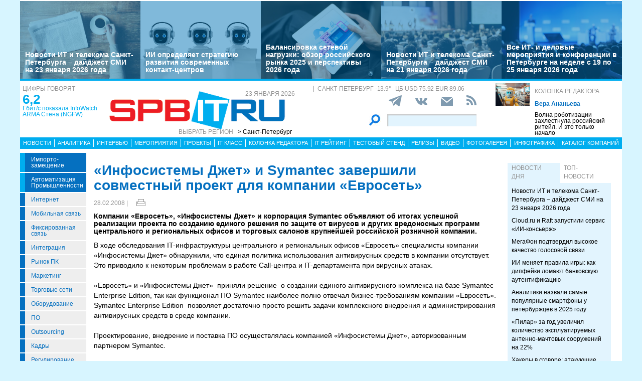

--- FILE ---
content_type: text/html; charset=UTF-8
request_url: https://spbit.ru/news/infosistemy-dzhet-i-symantec-zavershili-sovmestnyy-proekt-dlya-kompanii-evroset-240453
body_size: 28872
content:
<!DOCTYPE html>
<html lang="ru">
<head>
    <meta http-equiv="X-UA-Compatible" content="IE=edge">
    <meta name="viewport" content="width=device-width, initial-scale=1.0" />
    <meta http-equiv="Cache-Control" content="max-age=200" />
    <meta name="msapplication-TileColor" content="#006cb5">
    <meta name="theme-color" content="#006cb5">
    <meta name="robots" content="index, follow" />
    <meta name="yandex-verification" content="4275b643d0f01f95" />
    <meta name="yandex-verification" content="2811e7ab8d88720f" />

    
                
    <meta name="viewport" content="width=device-width, initial-scale=1.0" />
    <meta http-equiv="Cache-Control" content="max-age=200" />
    <meta name="description" content="Компании «Евросеть», «Инфосистемы Джет» и корпорация Symantec объявляют об итогах  успешной реализации проекта по созданию единого решения по защите от вирусов и других вредоносных программ центрального и региональных офисов и торговых салонов крупнейшей российской розничной компании." />
    <title>«Инфосистемы Джет» и Symantec завершили совместный проект для компании «Евросеть» - spbit.ru</title>
    <meta property="og:site_name" content="Санкт-Петербург"/>
    <meta property="og:title" content="«Инфосистемы Джет» и Symantec завершили совместный проект для компании «Евросеть»"/>
    <meta property="og:url" content="https://spbit.ru/news/infosistemy-dzhet-i-symantec-zavershili-sovmestnyy-proekt-dlya-kompanii-evroset-240453"/>
        <meta property="og:description" content="Компании «Евросеть», «Инфосистемы Джет» и корпорация Symantec объявляют об итогах  успешной реализации проекта по созданию единого решения по защите от вирусов и других вредоносных программ центрального и региональных офисов и торговых салонов крупнейшей российской розничной компании."/>
    <meta property="og:type" content="article"/>
    <meta property="article:published_time"  content="Thu, 28 Feb 2008 19:20:00 +0000" />
    <link rel="canonical" href="https://spbit.ru/news/infosistemy-dzhet-i-symantec-zavershili-sovmestnyy-proekt-dlya-kompanii-evroset-240453" />

    <link href="/old/css/styles.css?v26-02-2025" rel="stylesheet" />
    <link href="/old/css/banners.css?v092023" rel="stylesheet" />
    
    <link href="/old/css/inner.css?v092023" rel="stylesheet" />

    
    <link rel="apple-touch-icon" sizes="180x180" href="/old/favicons/spbit.ru/apple-touch-icon.png?v=kP3Wrq4xww1">
    <link rel="icon" type="image/png" sizes="32x32" href="/old/favicons/spbit.ru/favicon-32x32.png?v=kP3Wrq4xww1">
    <link rel="icon" type="image/png" sizes="16x16" href="/old/favicons/spbit.ru/favicon-16x16.png?v=kP3Wrq4xww1">
    <link rel="icon" type="image/png" sizes="48x48" href="/old/favicons/spbit.ru/favicon-48x48.png?v=kP3Wrq4xww1">
    <link rel="manifest" href="/old/favicons/spbit.ru/site.webmanifest?v=kP3Wrq4xww1">
    <link rel="mask-icon" href="/old/favicons/spbit.ru/safari-pinned-tab.svg?v=kP3Wrq4xww1" color="#006cb5">
    <link rel="shortcut icon" href="/old/favicons/spbit.ru/favicon.ico?v=kP3Wrq4xww1">
    <!-- HTML5 shim and Respond.js for IE8 support of HTML5 elements and media queries -->
    <!-- WARNING: Respond.js doesn't work if you view the page via file:// -->
    <!--[if lt IE 9]>
    <script src="https://oss.maxcdn.com/html5shiv/3.7.2/html5shiv.min.js"></script>
    <script src="https://oss.maxcdn.com/respond/1.4.2/respond.min.js"></script>
    <![endif]-->
    <script type="text/javascript" src="//vk.com/js/api/openapi.js?117"></script>
    <script type="text/javascript">
        VK.init({apiId: 5045603, onlyWidgets: true});
    </script>
    <script src='https://www.google.com/recaptcha/api.js'></script>
    <!-- Yandex.RTB -->
    <script>window.yaContextCb=window.yaContextCb||[]</script>
    <script src="https://yandex.ru/ads/system/context.js" async></script>
    <!-- Yandex.RTB R-A-53107-3 -->
    <script>window.yaContextCb.push(()=>{
            Ya.Context.AdvManager.render({
                type: 'floorAd',
                blockId: 'R-A-53107-3'
            })
        })</script>
</head>
<body>


<div class="row main-body">
    <div class="container">
        <div class="top-banner">
            
        </div>
    </div>
    <div class="container top-banners-bgr">
        <div class="top-banners-container hidden-xs">
                            
    <div class="item">
        <div class="image" style="background-image: url('/uploads/Article/321294/reading2-6852bf7f6033d1-84465694-68b83cb990eed0-19287433-6929aaa5da0599-14014569-6973909785c1e5.74074954.jpg')">
        </div>
        <div class="bgr num1"></div>
        <div class="content">
            <h4><a href="/news/Novosti-IT-i-telekoma-Sankt-Peterburga-daidzhest-SMI-na-23-yanvarya-2026-goda-321294">Новости ИТ и телекома Санкт-Петербурга – дайджест СМИ на 23 января 2026 года</a></h4>
        </div>
    </div>
                
    <div class="item">
        <div class="image" style="background-image: url('/uploads/Article/321282/csllrobot-freepik-69736856402ce4.44805046.jpg')">
        </div>
        <div class="bgr num1"></div>
        <div class="content">
            <h4><a href="/analytics/II-opredelyayet-strategiyu-razvitiya-sovremennykh-kontakt-tsentrov-321282">ИИ определяет стратегию развития современных контакт-центров</a></h4>
        </div>
    </div>
                
    <div class="item">
        <div class="image" style="background-image: url('/uploads/Article/321219/data-freepik-697227471c80d0.08784040.jpg')">
        </div>
        <div class="bgr num1"></div>
        <div class="content">
            <h4><a href="/analytics/Balansirovka-setevoi-nagruzki-obzor-rossiiskogo-rynka-2025-i-perspektivy-2026-goda-321219">Балансировка сетевой нагрузки: обзор российского рынка 2025 и перспективы 2026 года</a></h4>
        </div>
    </div>
                
    <div class="item">
        <div class="image" style="background-image: url('/uploads/Article/321162/conference-freepic4-6970d45c319108.22211616.jpg')">
        </div>
        <div class="bgr num1"></div>
        <div class="content">
            <h4><a href="/news/Novosti-IT-i-telekoma-Sankt-Peterburga-daidzhest-SMI-na-21-yanvarya-2026-goda-321162">Новости ИТ и телекома Санкт-Петербурга – дайджест СМИ на 21 января 2026 года</a></h4>
        </div>
    </div>
                
    <div class="item">
        <div class="image" style="background-image: url('/uploads/Article/321020/conference-freepic2-696dcc7a3418e2.92399488.jpg')">
        </div>
        <div class="bgr num1"></div>
        <div class="content">
            <h4><a href="/news/Vse-IT-i-delovyye-meropriyatiya-i-konferentsii-v-Peterburge-na-nedele-s-19-po-25-yanvarya-2026-goda-321020">Все ИТ- и деловые мероприятия и конференции в Петербурге на неделе с 19 по 25 января 2026 года</a></h4>
        </div>
    </div>

        </div>
    </div>
    <div class="container">
        <div class="main-header">
            <div class="numerals visible-lg">
                <h4 class="grey">Цифры говорят</h4>
<div class="number"><a href="https://ict-online.ru/news/InfoWatch-ARMA-Stena-NGFW-prodemonstriroval-proizvoditel-nost-na-urovne-6-2-gbit-s-po-rezul-tatam-nezavisimogo-testirovaniya-Infosistemy-Dzhet-295919">6,2</a></div>
<div class="text">
    <a href="https://ict-online.ru/news/InfoWatch-ARMA-Stena-NGFW-prodemonstriroval-proizvoditel-nost-na-urovne-6-2-gbit-s-po-rezul-tatam-nezavisimogo-testirovaniya-Infosistemy-Dzhet-295919">
        Гбит/с показала InfoWatch ARMA Стена (NGFW)
    </a>
</div>

            </div>
            <div class="logo">
                <a href="/"><img src="/old/gif/logo_region1.gif" border="0" class="img-responsive" /></a>
                <h4 class="date grey">
                    23 января 2026
                </h4>

                <h4 class="region-select grey hidden-xs">
    Выбрать регион
    <button class="region" type="button" id="dropdownRegion" data-toggle="dropdown" aria-haspopup="true" aria-expanded="true">
                                    &gt; Санкт-Петербург
                                                                                                                                                                                        </button>
    <ul class="dropdown-menu regions-menu" aria-labelledby="dropdownRegion">
                <li><a href="https://spbit.ru/" rel="nofollow">Санкт-Петербург</a></li>
                <li><a href="https://ict-nn.ru/" rel="nofollow">Поволжье</a></li>
                <li><a href="https://ict-online.ru/" rel="nofollow">Москва</a></li>
                <li><a href="https://ict-sib.ru/" rel="nofollow">Сибирь</a></li>
                <li><a href="https://ict-ekb.ru/" rel="nofollow">Урал</a></li>
                <li><a href="https://ict-yug.ru/" rel="nofollow">Юг</a></li>
                <li><a href="https://ict-dv.ru/" rel="nofollow">Дальний Восток</a></li>
                <li><a href="https://ict-sk.ru/" rel="nofollow">Северный Кавказ</a></li>
                <li><a href="https://releases.ict-online.ru/" rel="nofollow">Релизы</a></li>
            </ul>
</h4>


            </div>
            <div class="search hidden-xs">
                <div class="weather-currency">
                    <h4 class="weather grey" id="weather" data-region="1">
                        <span id="weather-city"></span> <span id="weather-temp"></span>&deg;
                    </h4>
                    <h4 class="grey currency">
                        ЦБ <span id="currency"></span>
                    </h4>
                </div>
                <div class="social-icons">
                    <div class="Header__info-social-icons">
                                                <a href="https://t.me/spbitru" target="_blank">
                                                    <img src="/build/pctrs/tg_icon_shapka.png" />
                        </a>
                        <a href="https://vk.com/ictquickly" target="_blank">
                            <svg xmlns="http://www.w3.org/2000/svg" width="24" height="24" viewBox="0 0 24 24"><path class="st0" d="M13.162 18.994c.609 0 .858-.406.851-.915-.031-1.917.714-2.949 2.059-1.604 1.488 1.488 1.796 2.519 3.603 2.519h3.2c.808 0 1.126-.26 1.126-.668 0-.863-1.421-2.386-2.625-3.504-1.686-1.565-1.765-1.602-.313-3.486 1.801-2.339 4.157-5.336 2.073-5.336h-3.981c-.772 0-.828.435-1.103 1.083-.995 2.347-2.886 5.387-3.604 4.922-.751-.485-.407-2.406-.35-5.261.015-.754.011-1.271-1.141-1.539-.629-.145-1.241-.205-1.809-.205-2.273 0-3.841.953-2.95 1.119 1.571.293 1.42 3.692 1.054 5.16-.638 2.556-3.036-2.024-4.035-4.305-.241-.548-.315-.974-1.175-.974h-3.255c-.492 0-.787.16-.787.516 0 .602 2.96 6.72 5.786 9.77 2.756 2.975 5.48 2.708 7.376 2.708z"></path></svg>
                        </a>
                        <button class="btn-img" data-toggle="modal" data-target="#subscribeModal">
                            <svg xmlns="http://www.w3.org/2000/svg" width="24" height="24" viewBox="0 0 24 24"><path d="M12 12.713l-11.985-9.713h23.97l-11.985 9.713zm0 2.574l-12-9.725v15.438h24v-15.438l-12 9.725z"></path></svg>
                        </button>
                        <a href="/rss/">
                            <svg xmlns="http://www.w3.org/2000/svg" width="20" height="20" viewBox="0 0 24 24"><path d="M6.503 20.752c0 1.794-1.456 3.248-3.251 3.248-1.796 0-3.252-1.454-3.252-3.248 0-1.794 1.456-3.248 3.252-3.248 1.795.001 3.251 1.454 3.251 3.248zm-6.503-12.572v4.811c6.05.062 10.96 4.966 11.022 11.009h4.817c-.062-8.71-7.118-15.758-15.839-15.82zm0-3.368c10.58.046 19.152 8.594 19.183 19.188h4.817c-.03-13.231-10.755-23.954-24-24v4.812z"></path></svg>
                        </a>
                    </div>
                </div>
                <div class="search-form">
                    <form action="/search/">
                        <input type="submit" value='' />
                        <input type="text" name="words" />
                    </form>
                </div>
            </div>
            <div class="editor-column media hidden-xs hidden-sm">
                    <div class="media-left">
        <a href="/editor_column/Volna-robotizatsii-zakhlestnula-rossiiskii-riteil-I-eto-tol-ko-nachalo-316497"><img src="/uploads/Article/316497/robotshop-freepikAI-68dfaf94997e68.13008934.jpg" border="0" class="img-responsive" /></a>
    </div>
    <div class="media-body">
        <h4 class="grey"><a href="/editor_column/">Колонка редактора</a></h4>
        <div class="author">Вера Ананьева</div>        <div class="text">
            <a href="/editor_column/Volna-robotizatsii-zakhlestnula-rossiiskii-riteil-I-eto-tol-ko-nachalo-316497">
                Волна роботизации захлестнула российский ритейл. И это только начало
            </a>
        </div>
    </div>

            </div>
            <div class="clearfix"></div>
        </div>
        <div class="clearfix"></div>
        <div class="navbar-wrapper gorizontal-menu visible-lg visible-md">
            <ul class="nav nav-justified">
                <li><a href="/news/">Новости</a></li>
                <li><a href="/analytics/">Аналитика</a></li>
                <li><a href="/interview/">Интервью</a></li>
                <li><a href="/meetings/">Мероприятия</a></li>
                <li><a href="/projects/">Проекты</a></li>
                <li><a href="/it_class/">IT класс</a></li>
                <li><a href="/editor_column/">Колонка редактора</a></li>
                <li><a href="/it_rating/">IT рейтинг</a></li>
                <li><a href="/test/">Тестовый стенд</a></li>
                <li><a href="https://releases.ict-online.ru/" rel="nofollow">Релизы</a></li>
                <li><a href="/video/">Видео</a></li>
                <li><a href="/photo/">Фотогалерея</a></li>
                <li><a href="/graphics/">Инфографика</a></li>
                <li><a href="/catalog/">Каталог компаний</a></li>
            </ul>
        </div>
        <div class="navbar-wrapper gorizontal-menu visible-sm visible-xs">
            <ul class="nav nav-pills small-menu">
                <li class="dropdown">
                    <a href="" data-toggle="dropdown" aria-haspopup="true" aria-expanded="false">Рубрики</a>
                    <ul class="dropdown-menu" aria-labelledby="dLabel">
                                    <li class="hot-tag"><a href="/tags/importozameschenie">Импорто­замещение</a></li>
            <li class="hot-tag"><a href="/tags/it-v-promishlennosti">Автоматизация промышленности</a></li>
    
        <li><a href="/internet">Интернет</a></li>
        <li><a href="/cellular">Мобильная связь</a></li>
        <li><a href="/connect">Фиксированная связь</a></li>
        <li><a href="/integration">Интеграция</a></li>
        <li><a href="/pcmarket">Рынок ПК</a></li>
        <li><a href="/marketing">Маркетинг</a></li>
        <li><a href="/distribution">Торговые сети</a></li>
        <li><a href="/hardware">Оборудование</a></li>
        <li><a href="/software">ПО</a></li>
        <li><a href="/outsourcing">Outsourcing</a></li>
        <li><a href="/staff">Кадры</a></li>
        <li><a href="/adjustment">Регулирование</a></li>
        <li><a href="/finances">Финансы</a></li>
        <li><a href="/web">Web</a></li>
        <li><a href="/security">Безопасность</a></li>
        <li><a href="/innovation">Инновации</a></li>
        <li><a href="/cio">CIO/Управление ИТ</a></li>
        <li><a href="/gadgets">Гаджеты</a></li>
        <li><a href="/zdorove">Здоровье</a></li>
    
                    </ul>
                </li>
                <li class="dropdown">
                    <a href="" data-toggle="dropdown" aria-haspopup="true" aria-expanded="false">Разделы</a>
                    <ul class="dropdown-menu" aria-labelledby="dLabel">
                        <li><a href="/news/">Новости</a></li>
                        <li><a href="/analytics/">Аналитика</a></li>
                        <li><a href="/interview/">Интервью</a></li>
                        <li><a href="/meetings/">Мероприятия</a></li>
                        <li><a href="/projects/">Проекты</a></li>
                        <li><a href="/it_class/">IT класс</a></li>
                        <li><a href="/editor_column/">Колонка редактора</a></li>
                        <li><a href="/it_rating/">IT рейтинг</a></li>
                        <li><a href="/test/">Тестовый стенд</a></li>
                        <li><a href="/speech/">Фигура речи</a></li>
                        <li><a href="https://releases.ict-online.ru/" rel="nofollow">Релизы</a></li>
                        <li><a href="/video/">Видео</a></li>
                        <li><a href="/photo/">Фотогалерея</a></li>
                        <li><a href="/graphics/">Инфографика</a></li>
                        <li><a href="/catalog/">Каталог компаний</a></li>
                    </ul>
                </li>
                <li class="dropdown">
                    <a href="" data-toggle="dropdown" aria-haspopup="true" aria-expanded="false">Регионы</a>
                    <ul class="dropdown-menu" aria-labelledby="dRegions">
                        <li><a href="https://ict-online.ru/" rel="nofollow">Москва</a></li>
                        <li><a href="https://spbit.ru/" rel="nofollow">Санкт-Петербург</a></li>
                        <li><a href="https://ict-nn.ru/" rel="nofollow">Поволжье</a></li>
                        <li><a href="https://ict-ekb.ru/" rel="nofollow">Урал</a></li>
                        <li><a href="https://ict-sib.ru/" rel="nofollow">Сибирь</a></li>
                        <li><a href="https://ict-yug.ru/" rel="nofollow">Юг</a></li>
                        <li><a href="https://ict-dv.ru/" rel="nofollow">Дальний Восток</a></li>
                        <li><a href="https://ict-sk.ru/" rel="nofollow">Северный Кавказ</a></li>
                    </ul>
                </li>
            </ul>
        </div>
    </div>
    <div class="container clearfix bgr-white" style="height: 8px;"></div>
    <div class="container">
        <div class="left-side hidden-xs">
            <ul class="left-menu">
                        <li class="hot-tag"><a href="/tags/importozameschenie">Импорто­замещение</a></li>
            <li class="hot-tag"><a href="/tags/it-v-promishlennosti">Автоматизация промышленности</a></li>
    
        <li><a href="/internet">Интернет</a></li>
        <li><a href="/cellular">Мобильная связь</a></li>
        <li><a href="/connect">Фиксированная связь</a></li>
        <li><a href="/integration">Интеграция</a></li>
        <li><a href="/pcmarket">Рынок ПК</a></li>
        <li><a href="/marketing">Маркетинг</a></li>
        <li><a href="/distribution">Торговые сети</a></li>
        <li><a href="/hardware">Оборудование</a></li>
        <li><a href="/software">ПО</a></li>
        <li><a href="/outsourcing">Outsourcing</a></li>
        <li><a href="/staff">Кадры</a></li>
        <li><a href="/adjustment">Регулирование</a></li>
        <li><a href="/finances">Финансы</a></li>
        <li><a href="/web">Web</a></li>
        <li><a href="/security">Безопасность</a></li>
        <li><a href="/innovation">Инновации</a></li>
        <li><a href="/cio">CIO/Управление ИТ</a></li>
        <li><a href="/gadgets">Гаджеты</a></li>
        <li><a href="/zdorove">Здоровье</a></li>
    
            </ul>

            <div class="height-10"></div>

            



            <noindex>
                <div class="recommend">

                </div>
            </noindex>
            <div class="height-10"></div>
            <div class="announce blue subregions">
                <div class="header">Регионы</div>
                                        <div class="media subregion-item">
                <h4><a href="/regions/lenobl/">Ленобласть</a></h4>
                            <div class="lid">
                    <a href="/news/Ot-petrovskikh-verfei-do-LTE-v-Podporozh-ye-usilili-svyaz-321206">От петровских верфей до LTE: в Подпорожье усилили связь</a>
                </div>
                        </div>
                                <div class="media subregion-item">
                <h4><a href="/regions/novgorod/">Великий Новгород</a></h4>
                            <div class="lid">
                    <a href="/news/Podvedeny-itogi-golosovaniya-za-podklyucheniye-k-internetu-naselennykh-punktov-Novgorodskoi-oblasti-320646">Подведены итоги голосования за подключение к интернету населенных пунктов Новгородской области</a>
                </div>
                        </div>
                                <div class="media subregion-item">
                <h4><a href="/regions/arhangelsk/">Архангельск</a></h4>
                            <div class="lid">
                    <a href="/news/V-2025-godu-zhiteli-Pomor-ya-chashche-vsego-pokupali-nedorogiye-kitaiskiye-smartfony-321142">В 2025 году жители Поморья чаще всего покупали недорогие китайские смартфоны</a>
                </div>
                        </div>
                                <div class="media subregion-item">
                <h4><a href="/regions/kaliningrad/">Калининград</a></h4>
                            <div class="lid">
                    <a href="/news/Kaliningradtsy-povyshayut-effektivnost-delovykh-vstrech-s-pomoshch-yu-II-320982">Калининградцы повышают эффективность деловых встреч с помощью ИИ</a>
                </div>
                        </div>
                                <div class="media subregion-item">
                <h4><a href="/regions/murmansk/">Мурманск</a></h4>
                            <div class="lid">
                    <a href="/news/Murmanchane-povyshayut-effektivnost-delovykh-vstrech-s-pomoshch-yu-II-321096">Мурманчане повышают эффективность деловых встреч с помощью ИИ</a>
                </div>
                        </div>
                                <div class="media subregion-item">
                <h4><a href="/regions/petrozavodsk/">Петрозаводск</a></h4>
                            <div class="lid">
                    <a href="/news/Zhiteli-Karelii-povyshayut-effektivnost-delovykh-vstrech-s-pomoshch-yu-II-321264">Жители Карелии повышают эффективность деловых встреч с помощью ИИ</a>
                </div>
                        </div>
                                <div class="media subregion-item">
                <h4><a href="/regions/vologda/">Вологда</a></h4>
                            <div class="lid">
                    <a href="/news/Radiomarafon-RTRS-svyazal-Vologodskuyu-oblast-s-Severnym-polyusom-i-Shri-Lankoi-321249">Радиомарафон РТРС связал Вологодскую область с Северным полюсом и Шри-Ланкой</a>
                </div>
                        </div>
                                <div class="media subregion-item">
                <h4><a href="/regions/pskov/">Псков</a></h4>
                            <div class="lid">
                    <a href="/news/Rostelekom-v-Pskovskoi-oblasti-obespechil-okolo-500-domokhozyaistv-vozmozhnost-yu-podklyuchit-uslugi-po-optike-320675">«Ростелеком» в Псковской области обеспечил около 500 домохозяйств возможностью подключить услуги по оптике</a>
                </div>
                        </div>
                                <div class="media subregion-item">
                <h4><a href="/regions/syktyvkar/">Сыктывкар</a></h4>
                            <div class="lid">
                    <a href="/news/Opticheskii-i-mobil-nyi-internet-poyavilis-yeshche-u-shesti-tysyach-zhitelei-Komi-blagodarya-subsidii-iz-respublikanskogo-byudzheta-320781">Оптический и мобильный интернет появились еще у шести тысяч жителей Коми благодаря субсидии из республиканского бюджета</a>
                </div>
                        </div>
                                <div class="media subregion-item">
                <h4><a href="/regions/nao/">Ненецкий округ</a></h4>
                            <div class="lid">
                    <a href="/news/Nenetskaya-kompaniya-elektrosvyazi-rabotayet-nad-uluchsheniyem-kachestva-uslug-svyazi-v-poselke-Khorei-Ver-320993">Ненецкая компания электросвязи работает над улучшением качества услуг связи в посёлке Хорей-Вер</a>
                </div>
                        </div>
            
            </div>

            <div class="height-10"></div>
            <div class="announce blue">
                <div class="header">Информационные партнеры</div>
            </div>
            <div class="height-10"></div>

            <div class="bnnr bnnr-place-old_place_9" data-place="old_place_9" data-id="588">
    <a href="/bnnr_redirect/588" target="_blank" title="Ивент">
        <img src="/uploads/Banner/588/120na120-rnr-1-69651a617766f4.80038185.png" border="0" alt="Ивент" />
    </a>
</div>
<div class="bnnr bnnr-place-old_place_9" data-place="old_place_9" data-id="587">
    <a href="/bnnr_redirect/587" target="_blank" title="Ивент">
        <img src="/uploads/Banner/587/120na120-mkb-6965124465d9a7.16605025.png" border="0" alt="Ивент" />
    </a>
</div>


        </div>
        <div class="right-side">
            <div class="main-content">



                
        <h1 class="h1-darkblue big">«Инфосистемы Джет» и Symantec завершили совместный проект для компании «Евросеть»</h1>

                <div class="author-date">
            <div class="date">28.02.2008 |</div>
            <div class="author">
                                            </div>

            <div class="print-version">
                <a class="print_v" href="https://spbit.ru/news/infosistemy-dzhet-i-symantec-zavershili-sovmestnyy-proekt-dlya-kompanii-evroset-240453/?print"><img src="/old/gif/print_new.png" alt="Версия для печати" title="Версия для печати"></a>
            </div>
        </div>
        
        <div class="height-10"></div>

        <div class="row mb-10">
                        <div class="article-lid-text">
                <b>Компании «Евросеть», «Инфосистемы Джет» и корпорация Symantec объявляют об итогах  успешной реализации проекта по созданию единого решения по защите от вирусов и других вредоносных программ центрального и региональных офисов и торговых салонов крупнейшей российской розничной компании.</b>
            </div>
        </div>

        
        
        
        <div class="">
            <?xml encoding="utf-8" ?><p>&#1042; &#1093;&#1086;&#1076;&#1077; &#1086;&#1073;&#1089;&#1083;&#1077;&#1076;&#1086;&#1074;&#1072;&#1085;&#1080;&#1103; IT-&#1080;&#1085;&#1092;&#1088;&#1072;&#1089;&#1090;&#1088;&#1091;&#1082;&#1090;&#1091;&#1088;&#1099; &#1094;&#1077;&#1085;&#1090;&#1088;&#1072;&#1083;&#1100;&#1085;&#1086;&#1075;&#1086; &#1080; &#1088;&#1077;&#1075;&#1080;&#1086;&#1085;&#1072;&#1083;&#1100;&#1085;&#1099;&#1093; &#1086;&#1092;&#1080;&#1089;&#1086;&#1074; &laquo;&#1045;&#1074;&#1088;&#1086;&#1089;&#1077;&#1090;&#1100;&raquo; &#1089;&#1087;&#1077;&#1094;&#1080;&#1072;&#1083;&#1080;&#1089;&#1090;&#1099; &#1082;&#1086;&#1084;&#1087;&#1072;&#1085;&#1080;&#1080; &laquo;&#1048;&#1085;&#1092;&#1086;&#1089;&#1080;&#1089;&#1090;&#1077;&#1084;&#1099; &#1044;&#1078;&#1077;&#1090;&raquo; &#1086;&#1073;&#1085;&#1072;&#1088;&#1091;&#1078;&#1080;&#1083;&#1080;, &#1095;&#1090;&#1086; &#1077;&#1076;&#1080;&#1085;&#1072;&#1103; &#1087;&#1086;&#1083;&#1080;&#1090;&#1080;&#1082;&#1072; &#1080;&#1089;&#1087;&#1086;&#1083;&#1100;&#1079;&#1086;&#1074;&#1072;&#1085;&#1080;&#1103; &#1072;&#1085;&#1090;&#1080;&#1074;&#1080;&#1088;&#1091;&#1089;&#1085;&#1099;&#1093; &#1089;&#1088;&#1077;&#1076;&#1089;&#1090;&#1074; &#1074; &#1082;&#1086;&#1084;&#1087;&#1072;&#1085;&#1080;&#1080; &#1086;&#1090;&#1089;&#1091;&#1090;&#1089;&#1090;&#1074;&#1091;&#1077;&#1090;. &#1069;&#1090;&#1086; &#1087;&#1088;&#1080;&#1074;&#1086;&#1076;&#1080;&#1083;&#1086; &#1082; &#1085;&#1077;&#1082;&#1086;&#1090;&#1086;&#1088;&#1099;&#1084; &#1087;&#1088;&#1086;&#1073;&#1083;&#1077;&#1084;&#1072;&#1084; &#1074; &#1088;&#1072;&#1073;&#1086;&#1090;&#1077; Call-&#1094;&#1077;&#1085;&#1090;&#1088;&#1072; &#1080; IT-&#1076;&#1077;&#1087;&#1072;&#1088;&#1090;&#1072;&#1084;&#1077;&#1085;&#1090;&#1072; &#1087;&#1088;&#1080; &#1074;&#1080;&#1088;&#1091;&#1089;&#1085;&#1099;&#1093; &#1072;&#1090;&#1072;&#1082;&#1072;&#1093;.<br>
<br>
&laquo;&#1045;&#1074;&#1088;&#1086;&#1089;&#1077;&#1090;&#1100;&raquo; &#1080; &laquo;&#1048;&#1085;&#1092;&#1086;&#1089;&#1080;&#1089;&#1090;&#1077;&#1084;&#1099; &#1044;&#1078;&#1077;&#1090;&raquo;&nbsp; &#1087;&#1088;&#1080;&#1085;&#1103;&#1083;&#1080; &#1088;&#1077;&#1096;&#1077;&#1085;&#1080;&#1077;&nbsp; &#1086; &#1089;&#1086;&#1079;&#1076;&#1072;&#1085;&#1080;&#1080; &#1077;&#1076;&#1080;&#1085;&#1086;&#1075;&#1086; &#1072;&#1085;&#1090;&#1080;&#1074;&#1080;&#1088;&#1091;&#1089;&#1085;&#1086;&#1075;&#1086; &#1082;&#1086;&#1084;&#1087;&#1083;&#1077;&#1082;&#1089;&#1072; &#1085;&#1072; &#1073;&#1072;&#1079;&#1077; Symantec Enterprise Edition, &#1090;&#1072;&#1082; &#1082;&#1072;&#1082; &#1092;&#1091;&#1085;&#1082;&#1094;&#1080;&#1086;&#1085;&#1072;&#1083; &#1055;&#1054; Symantec &#1085;&#1072;&#1080;&#1073;&#1086;&#1083;&#1077;&#1077; &#1087;&#1086;&#1083;&#1085;&#1086; &#1086;&#1090;&#1074;&#1077;&#1095;&#1072;&#1083; &#1073;&#1080;&#1079;&#1085;&#1077;&#1089;-&#1090;&#1088;&#1077;&#1073;&#1086;&#1074;&#1072;&#1085;&#1080;&#1103;&#1084; &#1082;&#1086;&#1084;&#1087;&#1072;&#1085;&#1080;&#1080; &laquo;&#1045;&#1074;&#1088;&#1086;&#1089;&#1077;&#1090;&#1100;&raquo;. Symantec Enterprise Edition&nbsp; &#1087;&#1086;&#1079;&#1074;&#1086;&#1083;&#1103;&#1077;&#1090; &#1076;&#1086;&#1089;&#1090;&#1072;&#1090;&#1086;&#1095;&#1085;&#1086; &#1087;&#1088;&#1086;&#1089;&#1090;&#1086; &#1088;&#1077;&#1096;&#1080;&#1090;&#1100; &#1079;&#1072;&#1076;&#1072;&#1095;&#1080; &#1082;&#1086;&#1084;&#1087;&#1083;&#1077;&#1082;&#1089;&#1085;&#1086;&#1075;&#1086; &#1074;&#1085;&#1077;&#1076;&#1088;&#1077;&#1085;&#1080;&#1103; &#1080; &#1072;&#1076;&#1084;&#1080;&#1085;&#1080;&#1089;&#1090;&#1088;&#1080;&#1088;&#1086;&#1074;&#1072;&#1085;&#1080;&#1103; &#1072;&#1085;&#1090;&#1080;&#1074;&#1080;&#1088;&#1091;&#1089;&#1085;&#1099;&#1093; &#1089;&#1088;&#1077;&#1076;&#1089;&#1090;&#1074; &#1074; &#1089;&#1088;&#1077;&#1076;&#1077; &#1082;&#1086;&#1084;&#1087;&#1072;&#1085;&#1080;&#1080;.<br>
<br>
&#1055;&#1088;&#1086;&#1077;&#1082;&#1090;&#1080;&#1088;&#1086;&#1074;&#1072;&#1085;&#1080;&#1077;, &#1074;&#1085;&#1077;&#1076;&#1088;&#1077;&#1085;&#1080;&#1077; &#1080; &#1087;&#1086;&#1089;&#1090;&#1072;&#1074;&#1082;&#1072; &#1055;&#1054; &#1086;&#1089;&#1091;&#1097;&#1077;&#1089;&#1090;&#1074;&#1083;&#1103;&#1083;&#1072;&#1089;&#1100; &#1082;&#1086;&#1084;&#1087;&#1072;&#1085;&#1080;&#1077;&#1081; &laquo;&#1048;&#1085;&#1092;&#1086;&#1089;&#1080;&#1089;&#1090;&#1077;&#1084;&#1099; &#1044;&#1078;&#1077;&#1090;&raquo;, &#1072;&#1074;&#1090;&#1086;&#1088;&#1080;&#1079;&#1086;&#1074;&#1072;&#1085;&#1085;&#1099;&#1084; &#1087;&#1072;&#1088;&#1090;&#1085;&#1077;&#1088;&#1086;&#1084; Symantec.<br>
<br>
&#1059;&#1089;&#1087;&#1077;&#1096;&#1085;&#1086;&#1077; &#1079;&#1072;&#1074;&#1077;&#1088;&#1096;&#1077;&#1085;&#1080;&#1077; &#1087;&#1088;&#1086;&#1077;&#1082;&#1090;&#1072; &#1087;&#1086;&#1079;&#1074;&#1086;&#1083;&#1080;&#1083;&#1086; &#1089;&#1087;&#1077;&#1094;&#1080;&#1072;&#1083;&#1080;&#1089;&#1090;&#1072;&#1084; &#1082;&#1086;&#1084;&#1087;&#1072;&#1085;&#1080;&#1080; &laquo;&#1045;&#1074;&#1088;&#1086;&#1089;&#1077;&#1090;&#1100;&raquo; &#1086;&#1089;&#1091;&#1097;&#1077;&#1089;&#1090;&#1074;&#1083;&#1103;&#1090;&#1100; &#1094;&#1077;&#1085;&#1090;&#1088;&#1072;&#1083;&#1080;&#1079;&#1086;&#1074;&#1072;&#1085;&#1085;&#1086;&#1077; &#1091;&#1087;&#1088;&#1072;&#1074;&#1083;&#1077;&#1085;&#1080;&#1077; &#1089;&#1088;&#1077;&#1076;&#1089;&#1090;&#1074;&#1072;&#1084;&#1080; &#1072;&#1085;&#1090;&#1080;&#1074;&#1080;&#1088;&#1091;&#1089;&#1085;&#1086;&#1081; &#1079;&#1072;&#1097;&#1080;&#1090;&#1099; &#1080; &#1087;&#1088;&#1080;&#1074;&#1077;&#1083;&#1086; &#1082; &#1079;&#1085;&#1072;&#1095;&#1080;&#1090;&#1077;&#1083;&#1100;&#1085;&#1086;&#1084;&#1091; &#1089;&#1086;&#1082;&#1088;&#1072;&#1097;&#1077;&#1085;&#1080;&#1102; &#1087;&#1088;&#1086;&#1089;&#1090;&#1086;&#1077;&#1074; &#1090;&#1086;&#1088;&#1075;&#1086;&#1074;&#1099;&#1093; &#1090;&#1086;&#1095;&#1077;&#1082; &#1080; &#1087;&#1086;&#1090;&#1077;&#1088;&#1080; &#1088;&#1072;&#1073;&#1086;&#1095;&#1077;&#1075;&#1086; &#1074;&#1088;&#1077;&#1084;&#1077;&#1085;&#1080;, &#1087;&#1088;&#1086;&#1079;&#1088;&#1072;&#1095;&#1085;&#1086;&#1089;&#1090;&#1080; &#1074;&#1079;&#1072;&#1080;&#1084;&#1086;&#1076;&#1077;&#1081;&#1089;&#1090;&#1074;&#1080;&#1103; &#1089; &#1072;&#1085;&#1090;&#1080;&#1074;&#1080;&#1088;&#1091;&#1089;&#1085;&#1099;&#1084; &#1055;&#1054;, &#1089;&#1074;&#1086;&#1077;&#1074;&#1088;&#1077;&#1084;&#1077;&#1085;&#1085;&#1086;&#1084;&#1091; &#1086;&#1073;&#1085;&#1086;&#1074;&#1083;&#1077;&#1085;&#1080;&#1102; &#1072;&#1085;&#1090;&#1080;&#1074;&#1080;&#1088;&#1091;&#1089;&#1085;&#1099;&#1093; &#1073;&#1072;&#1079;, &#1072; &#1090;&#1072;&#1082;&#1078;&#1077; &#1086;&#1087;&#1077;&#1088;&#1072;&#1090;&#1080;&#1074;&#1085;&#1086;&#1081; &#1088;&#1077;&#1072;&#1082;&#1094;&#1080;&#1080; &#1085;&#1072; &#1086;&#1095;&#1072;&#1075;&#1080; &#1074;&#1080;&#1088;&#1091;&#1089;&#1085;&#1099;&#1093; &#1079;&#1072;&#1088;&#1072;&#1078;&#1077;&#1085;&#1080;&#1081;.<br>
<br>
&laquo;&#1042; &#1082;&#1086;&#1084;&#1087;&#1072;&#1085;&#1080;&#1080; &#1076;&#1072;&#1074;&#1085;&#1086; &#1085;&#1072;&#1079;&#1088;&#1077;&#1083;&#1072; &#1085;&#1077;&#1086;&#1073;&#1093;&#1086;&#1076;&#1080;&#1084;&#1086;&#1089;&#1090;&#1100; &#1074;&#1085;&#1077;&#1076;&#1088;&#1077;&#1085;&#1080;&#1103;&nbsp; &#1088;&#1077;&#1096;&#1077;&#1085;&#1080;&#1103;, &#1082;&#1086;&#1090;&#1086;&#1088;&#1086;&#1077; &#1087;&#1086;&#1079;&#1074;&#1086;&#1083;&#1080;&#1083;&#1086; &#1073;&#1099; &#1085;&#1072;&#1084; &#1091;&#1087;&#1086;&#1088;&#1103;&#1076;&#1086;&#1095;&#1080;&#1090;&#1100; &#1091;&#1087;&#1088;&#1072;&#1074;&#1083;&#1077;&#1085;&#1080;&#1077; &#1089;&#1088;&#1077;&#1076;&#1089;&#1090;&#1074;&#1072;&#1084;&#1080; &#1072;&#1085;&#1090;&#1080;&#1074;&#1080;&#1088;&#1091;&#1089;&#1085;&#1086;&#1081; &#1079;&#1072;&#1097;&#1080;&#1090;&#1099; &#1080; &#1089;&#1086;&#1082;&#1088;&#1072;&#1090;&#1080;&#1090;&#1100; &#1074;&#1088;&#1077;&#1084;&#1077;&#1085;&#1085;&#1099;&#1077; &#1080; &#1092;&#1080;&#1085;&#1072;&#1085;&#1089;&#1086;&#1074;&#1099;&#1077; &#1087;&#1086;&#1090;&#1077;&#1088;&#1080;, &#1089;&#1074;&#1103;&#1079;&#1072;&#1085;&#1085;&#1099;&#1077; &#1089; &#1088;&#1077;&#1072;&#1082;&#1094;&#1080;&#1077;&#1081; &#1080; &#1091;&#1089;&#1090;&#1088;&#1072;&#1085;&#1077;&#1085;&#1080;&#1077;&#1084; &#1087;&#1086;&#1089;&#1083;&#1077;&#1076;&#1089;&#1090;&#1074;&#1080;&#1081; &#1074;&#1080;&#1088;&#1091;&#1089;&#1085;&#1099;&#1093; &#1072;&#1090;&#1072;&#1082;, &#1076;&#1086; &#1084;&#1080;&#1085;&#1080;&#1084;&#1091;&#1084;&#1072;, &ndash; &#1089;&#1082;&#1072;&#1079;&#1072;&#1083; &#1040;&#1083;&#1077;&#1082;&#1089;&#1077;&#1081; &#1052;&#1077;&#1076;&#1074;&#1077;&#1076;&#1077;&#1074;, &#1085;&#1072;&#1095;&#1072;&#1083;&#1100;&#1085;&#1080;&#1082; &#1075;&#1088;&#1091;&#1087;&#1087;&#1099; &#1080;&#1085;&#1092;&#1086;&#1088;&#1084;&#1072;&#1094;&#1080;&#1086;&#1085;&#1085;&#1086;&#1081; &#1073;&#1077;&#1079;&#1086;&#1087;&#1072;&#1089;&#1085;&#1086;&#1089;&#1090;&#1080; &#1082;&#1086;&#1084;&#1087;&#1072;&#1085;&#1080;&#1080; &laquo;&#1045;&#1074;&#1088;&#1086;&#1089;&#1077;&#1090;&#1100;&raquo;. &ndash; &#1052;&#1099; &#1091;&#1074;&#1077;&#1088;&#1077;&#1085;&#1099;, &#1095;&#1090;&#1086; &#1089; &#1087;&#1086;&#1084;&#1086;&#1097;&#1100;&#1102; &#1088;&#1077;&#1096;&#1077;&#1085;&#1080;&#1103; &#1082;&#1086;&#1088;&#1087;&#1086;&#1088;&#1072;&#1094;&#1080;&#1080; Symantec &#1084;&#1099; &#1079;&#1085;&#1072;&#1095;&#1080;&#1090;&#1077;&#1083;&#1100;&#1085;&#1086; &#1086;&#1087;&#1090;&#1080;&#1084;&#1080;&#1079;&#1080;&#1088;&#1091;&#1077;&#1084; &#1074;&#1085;&#1091;&#1090;&#1088;&#1077;&#1085;&#1085;&#1080;&#1077; &#1073;&#1080;&#1079;&#1085;&#1077;&#1089;-&#1087;&#1088;&#1086;&#1094;&#1077;&#1089;&#1089;&#1099;&raquo;.<br>
<br>
&laquo;&#1062;&#1077;&#1085;&#1090;&#1088;&#1072;&#1083;&#1080;&#1079;&#1072;&#1094;&#1080;&#1103; &#1089;&#1080;&#1089;&#1090;&#1077;&#1084; &#1086;&#1073;&#1077;&#1089;&#1087;&#1077;&#1095;&#1077;&#1085;&#1080;&#1103; &#1080;&#1085;&#1092;&#1086;&#1088;&#1084;&#1072;&#1094;&#1080;&#1086;&#1085;&#1085;&#1086;&#1081; &#1073;&#1077;&#1079;&#1086;&#1087;&#1072;&#1089;&#1085;&#1086;&#1089;&#1090;&#1080; &ndash; &#1086;&#1087;&#1090;&#1080;&#1084;&#1072;&#1083;&#1100;&#1085;&#1086;&#1077; &#1088;&#1077;&#1096;&#1077;&#1085;&#1080;&#1077; &#1076;&#1083;&#1103; &#1082;&#1088;&#1091;&#1087;&#1085;&#1099;&#1093; &#1090;&#1077;&#1088;&#1088;&#1080;&#1090;&#1086;&#1088;&#1080;&#1072;&#1083;&#1100;&#1085;&#1086; &#1088;&#1072;&#1089;&#1087;&#1088;&#1077;&#1076;&#1077;&#1083;&#1077;&#1085;&#1085;&#1099;&#1093; &#1082;&#1086;&#1084;&#1087;&#1072;&#1085;&#1080;&#1081;. &#1050;&#1086;&#1084;&#1087;&#1072;&#1085;&#1080;&#1103; &laquo;&#1045;&#1074;&#1088;&#1086;&#1089;&#1077;&#1090;&#1100;&raquo; &#1086;&#1076;&#1085;&#1072; &#1080;&#1079; &#1087;&#1077;&#1088;&#1074;&#1099;&#1093; &#1088;&#1086;&#1079;&#1085;&#1080;&#1095;&#1085;&#1099;&#1093; &#1082;&#1086;&#1084;&#1087;&#1072;&#1085;&#1080;&#1081;, &#1088;&#1077;&#1072;&#1083;&#1080;&#1079;&#1086;&#1074;&#1072;&#1074;&#1096;&#1080;&#1093; &#1090;&#1072;&#1082;&#1086;&#1081; &#1087;&#1086;&#1076;&#1093;&#1086;&#1076;. &#1057;&#1086;&#1079;&#1076;&#1072;&#1085;&#1085;&#1072;&#1103; &#1075;&#1080;&#1073;&#1082;&#1072;&#1103; &#1089;&#1080;&#1089;&#1090;&#1077;&#1084;&#1072; &#1079;&#1072;&#1097;&#1080;&#1090;&#1099; &#1086;&#1090; &#1074;&#1080;&#1088;&#1091;&#1089;&#1085;&#1099;&#1093; &#1080; &#1076;&#1088;&#1091;&#1075;&#1080;&#1093; &#1074;&#1088;&#1077;&#1076;&#1086;&#1085;&#1086;&#1089;&#1085;&#1099;&#1093; &#1087;&#1088;&#1086;&#1075;&#1088;&#1072;&#1084;&#1084; &#1089; &#1084;&#1086;&#1097;&#1085;&#1099;&#1084; &#1094;&#1077;&#1085;&#1090;&#1088;&#1072;&#1083;&#1080;&#1079;&#1086;&#1074;&#1072;&#1085;&#1085;&#1099;&#1084; &#1091;&#1087;&#1088;&#1072;&#1074;&#1083;&#1077;&#1085;&#1080;&#1077;&#1084; &#1079;&#1085;&#1072;&#1095;&#1080;&#1090;&#1077;&#1083;&#1100;&#1085;&#1086; &#1091;&#1074;&#1077;&#1083;&#1080;&#1095;&#1080;&#1083;&#1072; &#1101;&#1092;&#1092;&#1077;&#1082;&#1090;&#1080;&#1074;&#1085;&#1086;&#1089;&#1090;&#1100; &#1088;&#1072;&#1073;&#1086;&#1090;&#1099; &#1082;&#1086;&#1085;&#1077;&#1095;&#1085;&#1099;&#1093; &#1087;&#1086;&#1083;&#1100;&#1079;&#1086;&#1074;&#1072;&#1090;&#1077;&#1083;&#1077;&#1081;, &#1072; &#1090;&#1072;&#1082;&#1078;&#1077; &#1091;&#1087;&#1088;&#1086;&#1089;&#1090;&#1080;&#1083;&#1072; &#1080; &#1089;&#1085;&#1080;&#1079;&#1080;&#1083;&#1072; &#1079;&#1072;&#1090;&#1088;&#1072;&#1090;&#1099; &#1085;&#1072; &#1072;&#1076;&#1084;&#1080;&#1085;&#1080;&#1089;&#1090;&#1088;&#1080;&#1088;&#1086;&#1074;&#1072;&#1085;&#1080;&#1077; &#1072;&#1085;&#1090;&#1080;&#1074;&#1080;&#1088;&#1091;&#1089;&#1085;&#1099;&#1093; &#1089;&#1088;&#1077;&#1076;&#1089;&#1090;&#1074;&raquo;, &mdash; &#1086;&#1090;&#1084;&#1077;&#1090;&#1080;&#1083; &#1045;&#1074;&#1075;&#1077;&#1085;&#1080;&#1081; &#1040;&#1082;&#1080;&#1084;&#1086;&#1074;, &#1079;&#1072;&#1084;&#1077;&#1089;&#1090;&#1080;&#1090;&#1077;&#1083;&#1100; &#1076;&#1080;&#1088;&#1077;&#1082;&#1090;&#1086;&#1088;&#1072; &#1062;&#1077;&#1085;&#1090;&#1088;&#1072; &#1080;&#1085;&#1092;&#1086;&#1088;&#1084;&#1072;&#1094;&#1080;&#1086;&#1085;&#1085;&#1086;&#1081; &#1073;&#1077;&#1079;&#1086;&#1087;&#1072;&#1089;&#1085;&#1086;&#1089;&#1090;&#1080; &#1082;&#1086;&#1084;&#1087;&#1072;&#1085;&#1080;&#1080; &laquo;&#1048;&#1085;&#1092;&#1086;&#1089;&#1080;&#1089;&#1090;&#1077;&#1084;&#1099; &#1044;&#1078;&#1077;&#1090;&raquo;.<br>
<br>
&laquo;&#1044;&#1083;&#1103; &#1085;&#1072;&#1089; &#1089;&#1086;&#1090;&#1088;&#1091;&#1076;&#1085;&#1080;&#1095;&#1077;&#1089;&#1090;&#1074;&#1086; &#1089; &#1082;&#1088;&#1091;&#1087;&#1085;&#1077;&#1081;&#1096;&#1080;&#1084; &#1087;&#1088;&#1086;&#1076;&#1072;&#1074;&#1094;&#1086;&#1084; &#1084;&#1086;&#1073;&#1080;&#1083;&#1100;&#1085;&#1086;-&#1094;&#1080;&#1092;&#1088;&#1086;&#1074;&#1086;&#1081; &#1090;&#1077;&#1093;&#1085;&#1080;&#1082;&#1080; &mdash; &#1082;&#1086;&#1084;&#1087;&#1072;&#1085;&#1080;&#1077;&#1081; &laquo;&#1045;&#1074;&#1088;&#1086;&#1089;&#1077;&#1090;&#1100;&raquo;, &#1089;&#1090;&#1072;&#1083;&#1086; &#1082;&#1086;&#1085;&#1094;&#1077;&#1087;&#1090;&#1091;&#1072;&#1083;&#1100;&#1085;&#1086; &#1074;&#1072;&#1078;&#1085;&#1099;&#1084; &#1096;&#1072;&#1075;&#1086;&#1084;. &#1048; &#1084;&#1099; &#1087;&#1088;&#1077;&#1076;&#1083;&#1086;&#1078;&#1080;&#1083;&#1080; &#1079;&#1072;&#1097;&#1080;&#1090;&#1080;&#1090;&#1100; &#1073;&#1080;&#1079;&#1085;&#1077;&#1089; &#1082;&#1086;&#1084;&#1087;&#1072;&#1085;&#1080;&#1080; &#1086;&#1090; &#1079;&#1083;&#1086;&#1085;&#1072;&#1084;&#1077;&#1088;&#1077;&#1085;&#1085;&#1099;&#1093; &#1072;&#1090;&#1072;&#1082; &#1080;&#1079;&#1074;&#1085;&#1077; &#1089; &#1087;&#1086;&#1084;&#1086;&#1097;&#1100;&#1102; &#1088;&#1077;&#1096;&#1077;&#1085;&#1080;&#1103;, &#1082;&#1086;&#1090;&#1086;&#1088;&#1086;&#1077; &#1086;&#1073;&#1098;&#1077;&#1076;&#1080;&#1085;&#1103;&#1077;&#1090; &#1074; &#1089;&#1077;&#1073;&#1077; &#1074;&#1077;&#1076;&#1091;&#1097;&#1080;&#1077; &#1090;&#1077;&#1093;&#1085;&#1086;&#1083;&#1086;&#1075;&#1080;&#1080; &#1087;&#1088;&#1086;&#1074;&#1077;&#1088;&#1082;&#1080; &#1085;&#1072; &#1085;&#1072;&#1083;&#1080;&#1095;&#1080;&#1077; &#1074;&#1080;&#1088;&#1091;&#1089;&#1086;&#1074;, &#1084;&#1085;&#1086;&#1075;&#1086;&#1091;&#1088;&#1086;&#1074;&#1085;&#1077;&#1074;&#1099;&#1077; &#1089;&#1088;&#1077;&#1076;&#1089;&#1090;&#1074;&#1072; &#1073;&#1086;&#1088;&#1100;&#1073;&#1099; &#1089;&#1086; &#1089;&#1087;&#1072;&#1084;&#1086;&#1084; &#1080; &#1075;&#1080;&#1073;&#1082;&#1080;&#1077; &#1092;&#1080;&#1083;&#1100;&#1090;&#1088;&#1099;, &#1072; &#1090;&#1072;&#1082;&#1078;&#1077; &#1087;&#1088;&#1077;&#1076;&#1086;&#1089;&#1090;&#1072;&#1074;&#1083;&#1103;&#1077;&#1090; &#1072;&#1082;&#1090;&#1091;&#1072;&#1083;&#1100;&#1085;&#1099;&#1077; &#1086;&#1073;&#1085;&#1086;&#1074;&#1083;&#1077;&#1085;&#1080;&#1103; &#1073;&#1072;&#1079; &#1089; Symantec Security Response, &mdash; &#1086;&#1090;&#1084;&#1077;&#1090;&#1080;&#1083; &#1048;&#1075;&#1086;&#1088;&#1100; &#1052;&#1080;&#1085;&#1072;&#1077;&#1074;, &#1088;&#1091;&#1082;&#1086;&#1074;&#1086;&#1076;&#1080;&#1090;&#1077;&#1083;&#1100; &#1085;&#1072;&#1087;&#1088;&#1072;&#1074;&#1083;&#1077;&#1085;&#1080;&#1103; &#1087;&#1088;&#1086;&#1076;&#1072;&#1078; &#1076;&#1083;&#1103; &#1087;&#1088;&#1086;&#1080;&#1079;&#1074;&#1086;&#1076;&#1089;&#1090;&#1074;&#1077;&#1085;&#1085;&#1086;&#1075;&#1086; &#1089;&#1077;&#1082;&#1090;&#1086;&#1088;&#1072; Symantec &#1074; &#1056;&#1086;&#1089;&#1089;&#1080;&#1080;. &mdash; &#1048; &#1090;&#1086;&#1090; &#1092;&#1072;&#1082;&#1090;, &#1095;&#1090;&#1086; &#1074;&#1085;&#1077;&#1076;&#1088;&#1077;&#1085;&#1080;&#1077; &#1101;&#1090;&#1086;&#1075;&#1086; &#1088;&#1077;&#1096;&#1077;&#1085;&#1080;&#1103; &#1086;&#1089;&#1091;&#1097;&#1077;&#1089;&#1090;&#1074;&#1083;&#1103;&#1083; &#1085;&#1072;&#1096; &#1076;&#1072;&#1074;&#1085;&#1080;&#1081; &#1080; &#1087;&#1088;&#1086;&#1074;&#1077;&#1088;&#1077;&#1085;&#1085;&#1099;&#1081; &#1087;&#1072;&#1088;&#1090;&#1085;&#1077;&#1088; &mdash; &#1082;&#1086;&#1084;&#1087;&#1072;&#1085;&#1080;&#1103; &laquo;&#1048;&#1085;&#1092;&#1086;&#1089;&#1080;&#1089;&#1090;&#1077;&#1084;&#1099; &#1044;&#1078;&#1077;&#1090;&raquo;, &#1075;&#1072;&#1088;&#1072;&#1085;&#1090;&#1080;&#1088;&#1091;&#1077;&#1090; &#1082;&#1072;&#1095;&#1077;&#1089;&#1090;&#1074;&#1086; &#1088;&#1072;&#1073;&#1086;&#1090;&#1099; &#1074;&#1089;&#1077;&#1081; &#1089;&#1080;&#1089;&#1090;&#1077;&#1084;&#1099; &#1080; &#1089;&#1077;&#1081;&#1095;&#1072;&#1089;, &#1080; &#1074; &#1073;&#1091;&#1076;&#1091;&#1097;&#1077;&#1084;&raquo;.<br>
<br>
&#1052;&#1077;&#1078;&#1076;&#1091; &#1082;&#1086;&#1084;&#1087;&#1072;&#1085;&#1080;&#1103;&#1084;&#1080; &laquo;&#1045;&#1074;&#1088;&#1086;&#1089;&#1077;&#1090;&#1100;&raquo; &#1080; &laquo;&#1048;&#1085;&#1092;&#1086;&#1089;&#1080;&#1089;&#1090;&#1077;&#1084;&#1099; &#1044;&#1078;&#1077;&#1090;&raquo; &#1073;&#1099;&#1083; &#1079;&#1072;&#1082;&#1083;&#1102;&#1095;&#1077;&#1085; &#1082;&#1086;&#1085;&#1090;&#1088;&#1072;&#1082;&#1090; &#1085;&#1072; &#1074;&#1085;&#1077;&#1076;&#1088;&#1077;&#1085;&#1080;&#1077; &#1080; &#1086;&#1073;&#1089;&#1083;&#1091;&#1078;&#1080;&#1074;&#1072;&#1085;&#1080;&#1077; &#1088;&#1077;&#1096;&#1077;&#1085;&#1080;&#1103; &#1089;&#1088;&#1086;&#1082;&#1086;&#1084; &#1085;&#1072; &#1086;&#1076;&#1080;&#1085; &#1075;&#1086;&#1076;. &#1042; &#1085;&#1072;&#1089;&#1090;&#1086;&#1103;&#1097;&#1077;&#1077; &#1074;&#1088;&#1077;&#1084;&#1103; &#1082;&#1086;&#1085;&#1090;&#1088;&#1072;&#1082;&#1090; &#1087;&#1088;&#1086;&#1076;&#1083;&#1077;&#1085; &#1077;&#1097;&#1077; &#1085;&#1072; &#1086;&#1076;&#1080;&#1085; &#1075;&#1086;&#1076;.<br>
&nbsp;</p>

        </div>

                <div class="height-10"></div>
        <div class="height-10"></div>
        <div class="seealso">
        <h2>Свежее по теме</h2>
                    <div class="seealso-item">
                <a href="/news/Pobeditelyami-superfinala-chempionata-RuKod-stali-komandy-iz-Rossii-320344" class="seealso-image">
                                        <img src="/build/pctrs/pl-spbit.ru.jpg" class="img-responsive" />
                                    </a>
                <div class="seealso-lid">
                    <a href="/news/Pobeditelyami-superfinala-chempionata-RuKod-stali-komandy-iz-Rossii-320344">Победителями суперфинала чемпионата «РуКод» стали команды из России</a>
                </div>
            </div>
                    <div class="seealso-item">
                <a href="/news/Itogi-XIII-otkrytoi-olimpiady-1S-Rarus-po-programmirovaniyu-320324" class="seealso-image">
                                        <img src="/uploads/Article/320324/rarus25-6949379428a878.40558754.jpg"  alt="Итоги XIII открытой олимпиады «1С-Рарус» по программированию" class="img-responsive" />
                                    </a>
                <div class="seealso-lid">
                    <a href="/news/Itogi-XIII-otkrytoi-olimpiady-1S-Rarus-po-programmirovaniyu-320324">Итоги XIII открытой олимпиады «1С-Рарус» по программированию</a>
                </div>
            </div>
                    <div class="seealso-item">
                <a href="/news/Shkol-nikov-i-studentov-iz-Peterburga-zhdut-na-vserossiiskom-chempionate-po-programmirovaniyu-315269" class="seealso-image">
                                        <img src="/uploads/Article/315269/mtsprog25-68c2d41cc6a303.87340932.jpg"  alt="Школьников и студентов из Петербурга ждут на всероссийском чемпионате по программированию МТС True Tech Champ" class="img-responsive" />
                                    </a>
                <div class="seealso-lid">
                    <a href="/news/Shkol-nikov-i-studentov-iz-Peterburga-zhdut-na-vserossiiskom-chempionate-po-programmirovaniyu-315269">Школьников и студентов из Петербурга ждут на всероссийском чемпионате по программированию МТС True Tech Champ</a>
                </div>
            </div>
                    <div class="seealso-item">
                <a href="/news/Spetsialisty-Karel-skogo-resursnogo-tsentra-tsifrovykh-tekhnologii-primut-uchastiye-v-chempionate-po-programmirovaniyu-313764" class="seealso-image">
                                        <img src="/build/pctrs/pl-spbit.ru.jpg" class="img-responsive" />
                                    </a>
                <div class="seealso-lid">
                    <a href="/news/Spetsialisty-Karel-skogo-resursnogo-tsentra-tsifrovykh-tekhnologii-primut-uchastiye-v-chempionate-po-programmirovaniyu-313764">Специалисты Карельского ресурсного центра цифровых технологий примут участие в чемпионате по программированию</a>
                </div>
            </div>
                </div>
        
                <div class="height-10"></div>
        <div class="height-10"></div>
        <div class="seealso-static">
            <h4 class="grey">Интересные ссылки</h4>
            <ul class="list-seealso">
                                <li><a href="/news/ultra-electronics-provodit-masshtabnuyu-restrukturizaciyu-biznesa-240449">ULTRA Electronics проводит масштабную реструктуризацию бизнеса</a></li>
                            </ul>
        </div>
        
            <div class="height-20"></div>
        
                    <p class="themes-tags-p"><strong>Тематики:</strong>
                                    <a href="/distribution">Торговые сети</a>,                                    <a href="/software">ПО</a>,                                    <a href="/staff">Кадры</a>,                                    <a href="/security">Безопасность</a>                            </p>
        
                    <p class="themes-tags-p"><strong>Ключевые слова:</strong>
                                                                                                                        <a href="/tags/programmirovanie">программирование</a>,                                                                                                                        <a href="/tags/yazyki_programmirovaniya">языки программирования</a>,                                                                                                                        <a href="/tags/programmnoe_obespechenie">программное обеспечение</a>,                                                                                                                        <a href="/tags/programmnoe_obespechenie_microsoft">программное обеспечение Microsoft</a>,                                                                                                                        <a href="/tags/programmnoe_obespechenie_licenziya">программное обеспечение лицензия</a>,                                                                                                                        <a href="/tags/razrabotka_programmnogo_obespecheniya">разработка программного обеспечения</a>,                                                                                                                        <a href="/tags/operacionnaya_sistema_windows">операционная система Windows</a>,                                                                                                                        <a href="/tags/operacionnye_sistemy">операционные системы</a>,                                                                                                                        <a href="/tags/unix">Unix</a>,                                                                                                                        <a href="/tags/linux">Linux</a>,                                                                                                                        <a href="/tags/windows">Windows</a>,                                                                                                                        <a href="/tags/windows_server_2003">Windows Server 2003</a>,                                                                                                                        <a href="/tags/windows_vista">Windows Vista</a>,                                                                                                                        <a href="/tags/programmy_windows">программы Windows</a>,                                                                                                                                                                                                    <a href="https://ict-online.ru/tags/Evroset">Евросеть</a>,                                                                                                                        <a href="/tags/salon_sotovoj_svyazi_evroset">салон сотовой связи Евросеть</a>,                                                                                                                        <a href="/tags/svyaznoj_magazin_sotovoj_svyazi">Связной магазин сотовой связи</a>,                                                                                                                                                                                                    <a href="https://ict-online.ru/tags/svyaznoj_salon_mobilnoj_svyazi">Связной салон мобильной связи</a>,                                                                                                                        <a href="/tags/set_salonov_mobilnoj_svyazi">сеть салонов мобильной связи</a>,                                                                                                                        <a href="/tags/firmenny salon">фирменный салон</a>,                                                                                                                        <a href="/tags/centry_mobilnoj_svyazi">центры мобильной связи</a>,                                                                                                                        <a href="/tags/magaziny_evroset">магазины Евросеть</a>,                                                                                                                                                                                                    <a href="https://ict-online.ru/tags/salony_evroset">салоны Евросеть</a>,                                                                                                                        <a href="/tags/betalink">Беталинк</a>,                                                                                                                        <a href="/tags/salony_betalink">салоны Беталинк</a>,                                                                                                                        <a href="/tags/cifrograd">Цифроград</a>,                                                                                                                        <a href="/tags/magaziny_cifrograd">магазины Цифроград</a>,                                                                                                                        <a href="/tags/dixis">Диксис</a>,                                                                                                                        <a href="/tags/magazin_dixis">магазин Диксис</a>,                                                                                                                        <a href="/tags/project_management">управление проектами</a>,                                                                                                                        <a href="/tags/technosila">Техносила</a>,                                                                                                                        <a href="/tags/magazin_technosila">магазин Техносила</a>,                                                                                                                        <a href="/tags/technosila_moskva">Техносила Москва</a>,                                                                                                                        <a href="/tags/ultra_electronics">Ultra Electronics</a>,                                                                                                                        <a href="/tags/ultra_electronics_">Ультра Электроникс</a>,                                                                                                                        <a href="/tags/magazin_ultra">магазин Ultra</a>,                                                                                                                        <a href="/tags/magazin_ultra_">магазин Ультра</a>,                                                                                                                        <a href="/tags/ultracomp">Ультракомп</a>,                                                                                                                        <a href="/tags/ultra_magazin">Ultra магазин</a>,                                                                                                                                                                                                    <a href="https://ict-online.ru/tags/media_markt">Медиа Маркт</a>,                                                                                                                                                                                                    <a href="https://ict-online.ru/tags/media_markt_">Media Markt</a>,                                                                                                                        <a href="/tags/beliy_veter_cifrovoy">Белый Ветер цифровой</a>,                                                                                                                        <a href="/tags/beliy_veter">Белый Ветер</a>,                                                                                                                        <a href="/tags/startmaster">стартмастер</a>,                                                                                                                        <a href="/tags/start_master">Старт Мастер</a>,                                                                                                                        <a href="/tags/magazin_elektroniki">магазин электроники</a>,                                                                                                                        <a href="/tags/crm">CRM</a>,                                                                                                                        <a href="/tags/CRM_sistema">CRM-система</a>,                                                                                                                        <a href="/tags/erp_sistemi">ERP-системы</a>,                                                                                                                        <a href="/tags/sap">SAP</a>,                                                                                                                        <a href="/tags/erp">ERP</a>,                                                                                                                        <a href="/tags/vnedreniye_CRM">внедрение CRM</a>,                                                                                                                        <a href="/tags/vnedreniye">внедрение</a>,                                                                                                                        <a href="/tags/set_magazinov">сеть магазинов</a>,                                                                                                                                                                                                    <a href="https://ict-online.ru/tags/set_magazinov_moskva">сеть магазинов Москва</a>,                                                                                                                        <a href="/tags/torgoviye_seti">торговые сети</a>,                                                                                                                        <a href="/tags/roznitsa">розница</a>,                                                                                                                        <a href="/tags/optovaya_torgovlya">оптовая торговля</a>,                                                                                                                        <a href="/tags/roznichnaya_torgovlya">розничная торговля</a>,                                                                                                                        <a href="/tags/java">Java</a>,                                                                                                                        <a href="/tags/java_applications">Java-приложения</a>,                                                                                                                        <a href="/tags/razrabotki">разработки </a>,                                                                                                                        <a href="/tags/razrabotka_programm">разработка программ</a>,                                                                                                                        <a href="/tags/centr_razrabotki">центр разработки</a>,                                                                                                                        <a href="/tags/kaspersky">Kaspersky</a>,                                                                                                                        <a href="/tags/mcafee">McAfee</a>,                                                                                                                        <a href="/tags/dr_web">Dr.Web</a>,                                                                                                                        <a href="/tags/trend_micro">Trend Micro</a>,                                                                                                                        <a href="/tags/symantec">Symantec</a>,                                                                                                                        <a href="/tags/alttelecom">АльтТелеком</a>,                                                                                                                        <a href="/tags/alt_telecom">Альт Телеком</a>,                                                                                                                                                                                                    <a href="https://ict-online.ru/tags/saloni_svyazi_moskva">салоны связи Москва</a>,                                                                                                                        <a href="/tags/salony_sotovoy_sviazi">салоны сотовой связи</a>,                                                                                                                        <a href="/tags/beta_link">Бета Линк</a>,                                                                                                                                                                                                    <a href="https://ict-online.ru/tags/salony_sotovoy_svyazi_Moskva">салоны сотовой связи Москва</a>,                                                                                                                        <a href="/tags/lotus">Lotus</a>,                                                                                                                        <a href="/tags/1s">1С</a>,                                                                                                                        <a href="/tags/1s_predpriyatie">1С:Предприятие</a>,                                                                                                                        <a href="/tags/1s_8">1С 8</a>,                                                                                                                        <a href="/tags/1s_7_7">1С 7.7</a>,                                                                                                                        <a href="/tags/1s_8_0">1С 8.0</a>,                                                                                                                        <a href="/tags/microsoft">Microsoft</a>,                                                                                                                        <a href="/tags/microsoft_r">Майкрософт</a>,                                                                                                                        <a href="/tags/oracle">Oracle</a>,                                                                                                                        <a href="/tags/sql">SQL</a>,                                                                                                                        <a href="/tags/sql_server">SQL Server</a>,                                                                                                                        <a href="/tags/sql_server_r">SQL сервер</a>,                                                                                                                        <a href="/tags/ms_sql">MS SQL</a>,                                                                                                                        <a href="/tags/agnitum">Agnitum</a>,                                                                                                                        <a href="/tags/telefon_ru">Телефон Ру</a>,                                                                                                                                                                                                    <a href="https://ict-online.ru/tags/svyaznoy">Связной</a>                            </p>
        
    

    <script>
        async function writeLog() {
            const url = '/stat/240453/1';
            await fetch(url);
        }
        writeLog();
    </script>




            </div>
            <div class="announces">

                

                <div class="height-10"></div>
                <div class="banner424 visible-lg">

                </div>
                <div class="height-10"></div>


                <div class="banner14 visible-lg">

                </div>
                <div class="left-col">
                    


                    <div class="day-news tabs-block hidden-sm hidden-xs">
                        <ul class="nav nav-tabs" role="tablist">
                            <li role="presentation" class="active">
                                <a href="#day_news" aria-controls="day_news" role="tab" data-toggle="tab">Новости дня</a>
                            </li>
                            <li role="presentation">
                                <a href="#top_news" aria-controls="top_news" role="tab" data-toggle="tab">Топ-новости</a>
                            </li>
                        </ul>
                        <div class="tab-content">
                            <div role="tabplanel" class="tab-pane active" id="day_news">
                                    <a href="/news/Novosti-IT-i-telekoma-Sankt-Peterburga-daidzhest-SMI-na-23-yanvarya-2026-goda-321294" class="lid">Новости ИТ и телекома Санкт-Петербурга – дайджест СМИ на 23 января 2026 года</a>
    <a href="/news/Cloud-ru-i-Raft-zapustili-servis-II-kons-yerzh-321281" class="lid">Cloud.ru и Raft запустили сервис «ИИ-консьерж»</a>
    <a href="/news/MegaFon-podtverdil-vysokoye-kachestvo-golosovoi-svyazi-321275" class="lid">МегаФон подтвердил высокое качество голосовой связи</a>
    <a href="/news/II-menyayet-pravila-igry-kak-dipfeiki-lomayut-bankovskuyu-autentifikatsiyu-321258" class="lid">ИИ меняет правила игры: как дипфейки ломают банковскую аутентификацию</a>
    <a href="/news/Analitiki-nazvali-samyye-populyarnyye-smartfony-u-peterburzhtsev-v-2025-godu-321256" class="lid">Аналитики назвали самые популярные смартфоны у петербуржцев в 2025 году</a>
    <a href="/news/Pilar-za-god-uvelichil-kolichestvo-ekspluatiruyemykh-antenno-machtovykh-sooruzhenii-na-22-321216" class="lid">«Пилар» за год увеличил количество эксплуатируемых антенно-мачтовых сооружений на 22%</a>
    <a href="/news/Khakery-v-sgovore-atakuyushchiye-rossiiskuyu-infrastrukturu-gruppirovki-koordiniruyut-usiliya-321191" class="lid">Хакеры в сговоре: атакующие российскую инфраструктуру группировки координируют усилия</a>
    <a href="/news/Novosti-IT-i-telekoma-Sankt-Peterburga-daidzhest-SMI-na-21-yanvarya-2026-goda-321162" class="lid">Новости ИТ и телекома Санкт-Петербурга – дайджест СМИ на 21 января 2026 года</a>
    <a href="/news/MegaFon-v-desyatke-luchshikh-rabotodatelei-Rossii-321147" class="lid">МегаФон в десятке лучших работодателей России</a>
    <a href="/news/TSOD-MT-S-v-Lenoblasti-podtverdil-vysshii-uroven-bezopasnosti-321071" class="lid">ЦОД МТС в Ленобласти подтвердил высший уровень безопасности</a>

                                <div class="height-10"></div>
                                <div class="pull-right all-news-link"><a href="/news/"><i>Все новости</i></a></div>
                                <div class="clearfix"></div>
                            </div>
                            <div role="tabplanel" class="tab-pane" id="top_news">
                                    <a href="/news/Operator-T2-otsenil-ob-yem-zagruzhennogo-trafika-na-stantsiyakh-Putilovskaya-i-Yugo-Zapadnaya-320972">Оператор T2 оценил объем загруженного трафика на станциях «Путиловская» и «Юго-Западная»</a>
    <a href="/news/Rostelekom-investiruyet-v-tsifrovoye-razvitiye-otechestvennoi-gostinichnoi-industrii-320951">«Ростелеком» инвестирует в цифровое развитие отечественной гостиничной индустрии</a>
    <a href="/news/Rostelekom-i-Minsport-sozdali-tsifrovogo-operatora-dlya-otechestvennogo-sporta-320947">«Ростелеком» и Минспорт создали цифрового оператора для отечественного спорта</a>
    <a href="/news/Ekosistema-Umnogo-goroda-Rosatoma-v-2025-godu-rasshirila-primeneniye-iskusstvennogo-intellekta-320935">Экосистема «Умного города» Росатома в 2025 году расширила применение искусственного интеллекта</a>
    <a href="/news/Analitika-RED-Security-SOC-telekommunikatsii-stali-novoi-glavnoi-mishen-yu-dlya-khakerov-320928">Аналитика RED Security SOC: телекоммуникации стали новой главной мишенью для хакеров</a>
    <a href="/news/Zhiteli-Peterburga-i-Lenoblasti-stali-v-devyat-raz-chashche-ispol-zovat-II-na-rabote-320925">Жители Петербурга и Ленобласти стали в девять раз чаще использовать ИИ на работе</a>
    <a href="/news/355000-vyzovov-prinyato-v-dekabre-Sluzhboi-ekstrennykh-vyzovov-112-v-Sankt-Peterburge-320917">355000 вызовов принято в декабре Службой экстренных вызовов 112 в Санкт-Петербурге</a>
    <a href="/news/Proyezd-po-Zapadnomu-skorostnomu-diametru-podorozhayet-s-17-yanvarya-2026-goda-320888">Проезд по Западному скоростному диаметру подорожает с 17 января 2026 года</a>
    <a href="/news/K2Tekh-59-zaprosov-na-podderzhku-zapadnogo-oborudovaniya-v-RF-prikhodit-sya-na-resheniya-HPE-IBM-Lenovo-i-Dell-320883">К2Тех: 59% запросов на поддержку западного оборудования в РФ приходится на решения HPE, IBM/Lenovo и Dell</a>
    <a href="/news/Na-kanikulakh-peterburzhtsy-zachityvalis-f-entezi-i-detektivami-320876">На каникулах петербуржцы зачитывались фэнтези и детективами</a>

                            </div>
                        </div>
                        
                    </div>

                    <div class="height-10"></div>

                    <div class="announce hidden-sm hidden-xs">
                        <a href="/it_class/" class="header">ИТ-класс</a>
                            <div class="media announce-item">
        <div class="media-left">
                                        <a href="/itclass/V-Bercut-rasskazali-o-tom-kak-monetizirovat-korporativnyye-dannyye-320326/"><img src="/uploads/Article/320326/menu_image320326.jpg" class="img-circle"></a>
                    </div>
        <div class="media-body">
            <h5><a href="/it_class/V-Bercut-rasskazali-o-tom-kak-monetizirovat-korporativnyye-dannyye-320326">В Bercut рассказали о том, как монетизировать корпоративные данные</a></h5>
        </div>
    </div>
    <div class="media announce-item">
        <div class="media-left">
                                        <a href="/itclass/Tokeny-dlya-autentifikatsii-i-EP-peredovyye-modeli-tendentsii-rynka-i-osobennosti-vybora-320664/"><img src="/uploads/Article/320664/menu_image320664.jpg" class="img-circle"></a>
                    </div>
        <div class="media-body">
            <h5><a href="/it_class/Tokeny-dlya-autentifikatsii-i-EP-peredovyye-modeli-tendentsii-rynka-i-osobennosti-vybora-320664">Токены для аутентификации и ЭП: передовые модели, тенденции рынка и особенности выбора</a></h5>
        </div>
    </div>

                    </div>


                </div>
                <div class="right-col">
                    <div class="announce-wrapper col-lg-12 col-md-12 col-sm-8 col-xs-12 hidden-xs">
                        <div class="announce-wrapper col-lg-12 col-md-12 col-sm-6 col-xs-12 col-lg-push-0 col-md-push-0 col-sm-push-6 col-xs-push-0">

                            

                            <div class="announce blue">
                                <a href="/test/" class="header">Тестовый стенд</a>
                                <div class="media announce-item">
            <div class="mb-10">
            <a href="/test/Ippon-NUT-1050-resheniye-problem-s-elektropitaniyem-dlya-ofisa-i-doma-320476/"><img src="/uploads/Article/320476/ipp-lid-694bd9e3ca5ea9.73907138.jpg" class="img-responsive" /></a>
        </div>
        <div class="media-body">
        <a href="/test/Ippon-NUT-1050-resheniye-problem-s-elektropitaniyem-dlya-ofisa-i-doma-320476/"><strong>Ippon NUT 1050</strong><br />Ippon NUT 1050: решение проблем с электропитанием для офиса и дома</a>
    </div>
</div>

                            </div>

                            <div class="announce blue">
                                <a href="/projects/" class="header">Проекты</a>
                                <div class="media announce-item">
    <div class="media-body">
        <a href="/projects/Kinofil-my-rossiiskogo-prokata-nachali-proizvodit-na-infrastrukture-Cloud-ru-320533/">Кинофильмы российского проката начали производить на инфраструктуре Cloud.ru</a>
    </div>
</div>
<div class="media announce-item">
    <div class="media-body">
        <a href="/projects/Kak-set-masterskikh-Lenremont-migrirovala-v-Cloud-ru-i-dobilas-stabil-noi-raboty-IT-servisov-320474/">Как сеть мастерских «Ленремонт» мигрировала в Cloud.ru и добилась стабильной работы ИТ-сервисов</a>
    </div>
</div>

                            </div>
                        </div>
                        <div class="announce blue interview col-lg-12 col-md-12 col-sm-6 col-xs-12 col-lg-pull-0 col-md-pull-0 col-sm-pull-6 col-xs-pull-0 hidden-xs">
                            <a href="/interview/" class="header">Интервью</a>
                                <div class="media announce-item">
                <div class="media-left">
                                    <a href="/interview/Aleksei-Tsitskevichus-MegaFon-Prodolzhayem-razvivat-set-svyazi-na-Gazprom-Arene-320726/"><img src="/uploads/Article/320726/menu_image320726.jpg" class="img-circle"></a>
                    </div>
                <div class="media-body">
            <a href="/interview/Aleksei-Tsitskevichus-MegaFon-Prodolzhayem-razvivat-set-svyazi-na-Gazprom-Arene-320726">Алексей Цицкевичус, МегаФон: «Продолжаем развивать сеть связи на «Газпром-Арене»</a>
        </div>
    </div>
    <div class="media announce-item">
                <div class="media-left">
                                    <a href="/interview/Dmitrii-Slobodenyuk-ARinteg-Razvitiye-IT-i-IB-idet-dinamichno-printsipial-no-novyye-resheniya-mogut-poyavlyat-sya-kazhdyye-polgoda-v-otvet-na-voznikayushchiye-ugrozy-320329/"><img src="/uploads/Article/320329/menu_image320329.jpg" class="img-circle"></a>
                    </div>
                <div class="media-body">
            <a href="/interview/Dmitrii-Slobodenyuk-ARinteg-Razvitiye-IT-i-IB-idet-dinamichno-printsipial-no-novyye-resheniya-mogut-poyavlyat-sya-kazhdyye-polgoda-v-otvet-na-voznikayushchiye-ugrozy-320329">Дмитрий Слободенюк (ARinteg): «Развитие ИТ и ИБ идет динамично: принципиально новые решения могут появляться каждые полгода в ответ на возникающие угрозы»</a>
        </div>
    </div>
    <div class="media announce-item">
                <div class="media-left">
                                    <a href="/interview/Il-ya-Mamleyev-Impul-s-Telekom-V-IT-skorost-ne-prosto-preimushchestvo-a-usloviye-vyzhivaniya-320322/"><img src="/uploads/Article/320322/menu_image320322.jpg" class="img-circle"></a>
                    </div>
                <div class="media-body">
            <a href="/interview/Il-ya-Mamleyev-Impul-s-Telekom-V-IT-skorost-ne-prosto-preimushchestvo-a-usloviye-vyzhivaniya-320322">Илья Мамлеев, «Импульс Телеком»: «Мы растем вместе с клиентами — и именно это делает бизнес устойчивым»</a>
        </div>
    </div>
    <div class="media announce-item">
                <div class="media-left">
                                    <a href="/interview/Mikhail-Klimov-RED-Security-SOC-My-yedinstvennyye-kto-zakryvayet-dlya-zakazchikov-vse-vozmozhnyye-riski-svyazannyye-s-kiberatakami-320166/"><img src="/uploads/Article/320166/menu_image320166.jpg" class="img-circle"></a>
                    </div>
                <div class="media-body">
            <a href="/interview/Mikhail-Klimov-RED-Security-SOC-My-yedinstvennyye-kto-zakryvayet-dlya-zakazchikov-vse-vozmozhnyye-riski-svyazannyye-s-kiberatakami-320166">Михаил Климов, RED Security SOC: «Мы единственные, кто закрывает для заказчиков все возможные риски, связанные с кибератаками»</a>
        </div>
    </div>
    <div class="media announce-item">
                <div class="media-left">
                                    <a href="/interview/Vagan-Gulyan-Tri-Bogatyrya-II-avtomatizatsiya-izmenila-moi-podkhod-k-biznesu-320084/"><img src="/uploads/Article/320084/menu_image320084.jpg" class="img-circle"></a>
                    </div>
                <div class="media-body">
            <a href="/interview/Vagan-Gulyan-Tri-Bogatyrya-II-avtomatizatsiya-izmenila-moi-podkhod-k-biznesu-320084">Ваган Гулян («Три Богатыря»): «ИИ-автоматизация изменила мой подход к бизнесу»</a>
        </div>
    </div>

                        </div>

                        

                        <div class="announce blue interview col-lg-12 col-md-12 col-sm-6 col-xs-12 col-lg-pull-0 col-md-pull-0 col-sm-pull-6 col-xs-pull-0 hidden-xs">
                            <a href="/analytics/" class="header">Аналитика</a>
                                <div class="media announce-item">
                <div class="media-left">
                                        <a href="/analytics/II-opredelyayet-strategiyu-razvitiya-sovremennykh-kontakt-tsentrov-321282/"><img src="/uploads/Article/321282/menu_image321282.jpg" class="img-circle"></a>
                    </div>
                <div class="media-body">
            <a href="/analytics/II-opredelyayet-strategiyu-razvitiya-sovremennykh-kontakt-tsentrov-321282">ИИ определяет стратегию развития современных контакт-центров</a>
        </div>
    </div>
    <div class="media announce-item">
                <div class="media-left">
                                        <a href="/analytics/Balansirovka-setevoi-nagruzki-obzor-rossiiskogo-rynka-2025-i-perspektivy-2026-goda-321219/"><img src="/uploads/Article/321219/menu_image321219.jpg" class="img-circle"></a>
                    </div>
                <div class="media-body">
            <a href="/analytics/Balansirovka-setevoi-nagruzki-obzor-rossiiskogo-rynka-2025-i-perspektivy-2026-goda-321219">Балансировка сетевой нагрузки: обзор российского рынка 2025 и перспективы 2026 года</a>
        </div>
    </div>

                        </div>
                    </div>

                    <div class="announce-wrapper col-lg-12 col-md-12 col-sm-4 col-xs-12 hidden-xs">
                        <div class="announce blue">
                            <a href="/meetings/" class="header">Мероприятия</a>
                            <div class="media announce-item">
    <div class="media-body">
        <span class="date">23.01.2026</span>
        <a href="/meetings/Iskusstvo-dannykh-321011/">Искусство данных</a>
    </div>
</div>
<div class="media announce-item">
    <div class="media-body">
        <span class="date">24.01.2026</span>
        <a href="/meetings/Stereo-Data-Yelka-2025-Sankt-Peterburg-320999/">Stereo Data Ёлка. Санкт-Петербург</a>
    </div>
</div>
<div class="media announce-item">
    <div class="media-body">
        <span class="date">25.01.2026</span>
        <a href="/meetings/MAINKRAFT-321014/">МАЙНКРАФТ</a>
    </div>
</div>
<div class="media announce-item">
    <div class="media-body">
        <span class="date">28.01.2026</span>
        <a href="/meetings/Biznes-Netvorking-Raketa-320830/">Бизнес-Нетворкинг Ракета</a>
    </div>
</div>
<div class="media announce-item">
    <div class="media-body">
        <span class="date">28.01.2026</span>
        <a href="/meetings/Sozdavat-svoye-ili-ispol-zovat-gotovoye-kak-vnedryayet-sya-II-v-raznykh-sferakh-zhizni-i-biznesa-319849/">Создавать свое или использовать готовое: как внедряется ИИ в разных сферах жизни и бизнеса</a>
    </div>
</div>
<div class="media announce-item">
    <div class="media-body">
        <span class="date">28.01.2026</span>
        <a href="/meetings/Kadry-2025-razvitiye-uderzhaniye-i-motivatsiya-v-novoi-real-nosti-biznesa-319252/">Кадры 2025: развитие, удержание и мотивация в новой реальности бизнеса</a>
    </div>
</div>
<div class="media announce-item">
    <div class="media-body">
        <span class="date">29.01.2026</span>
        <a href="/meetings/Prezentatsiya-servisa-analitiki-marketpleisov-BigSeller-321118/">Презентация сервиса аналитики маркетплейсов BigSeller</a>
    </div>
</div>
<div class="media announce-item">
    <div class="media-body">
        <span class="date">29.01.2026</span>
        <a href="/meetings/Itogi-2025-goda-zakony-i-biznes-320438/">Итоги 2025 года: законы и бизнес</a>
    </div>
</div>
<div class="media announce-item">
    <div class="media-body">
        <span class="date">29.01.2026</span>
        <a href="/meetings/Gibkii-podkhod-kak-proshel-2025-god-na-rynke-apartamentov-321200/">Гибкий подход: как прошел 2025 год на рынке апартаментов</a>
    </div>
</div>
<div class="media announce-item">
    <div class="media-body">
        <span class="date">29.01.2026</span>
        <a href="/meetings/Logistika-servis-lizing-novaya-ekosistema-dlya-rossiiskoi-spetstekhniki-320754/">Логистика, сервис, лизинг: новая экосистема для российской спецтехники</a>
    </div>
</div>
<div class="media announce-item">
    <div class="media-body">
        <span class="date">29.01.2026</span>
        <a href="/meetings/SpbDotNet-Zapusk-NET-10-320842/">SpbDotNet: Запуск .NET 10</a>
    </div>
</div>
<div class="media announce-item">
    <div class="media-body">
        <span class="date">29.01.2026</span>
        <a href="/meetings/Biznes-zavtrak-HR-tech-Slub-kh-Stape-321310/">Бизнес-завтрак HR-tech Сlub х Stape</a>
    </div>
</div>
<div class="media announce-item">
    <div class="media-body">
        <span class="date">30.01.2026</span>
        <a href="/meetings/PR-Yelka-2026-320608/">PR-Ёлка 2026</a>
    </div>
</div>
<div class="media announce-item">
    <div class="media-body">
        <span class="date">31.01.2026</span>
        <a href="/meetings/Netvorking-SPB-Founders-Strategii-2026-321315/">Нетворкинг SPB Founders - Стратегии 2026</a>
    </div>
</div>
<div class="media announce-item">
    <div class="media-body">
        <span class="date">05.02.2026</span>
        <a href="/meetings/TOP-Place-2026-321178/">TOP Place 2026</a>
    </div>
</div>
<div class="media announce-item">
    <div class="media-body">
        <span class="date">05.02.2026</span>
        <a href="/meetings/Dorozhnoye-stroitel-stvo-v-Rossii-Asfal-tobeton-2026-320434/">Дорожное строительство в России: Асфальтобетон 2026</a>
    </div>
</div>
<div class="media announce-item">
    <div class="media-body">
        <span class="date">12.02.2026</span>
        <a href="/meetings/Mezhdunarodnyi-kongress-berezhlivosti-2026-319852/">Международный конгресс бережливости 2026</a>
    </div>
</div>
<div class="media announce-item">
    <div class="media-body">
        <span class="date">12.02.2026</span>
        <a href="/meetings/Platformennaya-ekonomika-i-ekosistemy-kak-draiver-tsifrovoi-transformatsii-321197/">Платформенная экономика и экосистемы как драйвер цифровой трансформации</a>
    </div>
</div>
<div class="media announce-item">
    <div class="media-body">
        <span class="date">13.02.2026</span>
        <a href="/meetings/DUMP-2026-Sankt-Peterburg-312951/">DUMP 2026. Санкт-Петербург</a>
    </div>
</div>
<div class="media announce-item">
    <div class="media-body">
        <span class="date">16.02.2026</span>
        <a href="/meetings/NEDRA-4-0-319688/">Nedra 4.0</a>
    </div>
</div>
<div class="media announce-item">
    <div class="media-body">
        <span class="date">17.02.2026</span>
        <a href="/meetings/Ipoteka-protiv-rassrochki-kak-developery-perezhivayut-nachalo-goda-321199/">Ипотека против рассрочки: как девелоперы переживают начало года</a>
    </div>
</div>
<div class="media announce-item">
    <div class="media-body">
        <span class="date">17.02.2026</span>
        <a href="/meetings/Reklamnyi-khab-Severnoi-stolitsy-2026-317566/">Рекламный хаб Северной столицы 2026</a>
    </div>
</div>
<div class="media announce-item">
    <div class="media-body">
        <span class="date">28.02.2026</span>
        <a href="/meetings/Zimnii-ProIT-Fest-2026-316327/">Зимний ProIT Fest 2026</a>
    </div>
</div>
<div class="media announce-item">
    <div class="media-body">
        <span class="date">05.03.2026</span>
        <a href="/meetings/Spring-Marketing-Forum-2026-319422/">Spring Marketing Forum 2026</a>
    </div>
</div>
<div class="media announce-item">
    <div class="media-body">
        <span class="date">16.03.2026</span>
        <a href="/meetings/NEFT-4-0-2026-320598/">NEFT 4.0 2026</a>
    </div>
</div>
<div class="media announce-item">
    <div class="media-body">
        <span class="date">18.03.2026</span>
        <a href="/meetings/Aviatsifra-2026-320207/">Авиацифра 2026</a>
    </div>
</div>
<div class="media announce-item">
    <div class="media-body">
        <span class="date">23.03.2026</span>
        <a href="/meetings/Sold-Out-2026-321123/">Sold Out 2026</a>
    </div>
</div>
<div class="media announce-item">
    <div class="media-body">
        <span class="date">24.03.2026</span>
        <a href="/meetings/Ekologiya-bol-shogo-goroda-2026-317568/">Экология большого города 2026</a>
    </div>
</div>
<div class="media announce-item">
    <div class="media-body">
        <span class="date">28.03.2026</span>
        <a href="/meetings/Remeslo-i-iskusstvo-II-320776/">Ремесло и искусство: ИИ</a>
    </div>
</div>
<div class="media announce-item">
    <div class="media-body">
        <span class="date">01.04.2026</span>
        <a href="/meetings/Mezhdunarodnyi-transportno-logisticheskii-forum-2026-321120/">Международный транспортно-логистический форум 2026</a>
    </div>
</div>
<div class="media announce-item">
    <div class="media-body">
        <span class="date">02.04.2026</span>
        <a href="/meetings/Forum-Truda-2026-320611/">Форум Труда 2026</a>
    </div>
</div>
<div class="media announce-item">
    <div class="media-body">
        <span class="date">02.04.2026</span>
        <a href="/meetings/EkspoTekhnoStrazh-2026-300916/">ЭкспоТехноСтраж 2026</a>
    </div>
</div>
<div class="media announce-item">
    <div class="media-body">
        <span class="date">03.04.2026</span>
        <a href="/meetings/KUB-EKSPO-2026-317569/">КУБ ЭКСПО 2026</a>
    </div>
</div>
<div class="media announce-item">
    <div class="media-body">
        <span class="date">07.04.2026</span>
        <a href="/meetings/IPhEB-Russia-2026-320613/">IPhEB Russia 2026</a>
    </div>
</div>
<div class="media announce-item">
    <div class="media-body">
        <span class="date">13.04.2026</span>
        <a href="/meetings/Vserossiiskii-zhilishchnyi-kongress-2026-320743/">Всероссийский жилищный конгресс 2026</a>
    </div>
</div>
<div class="media announce-item">
    <div class="media-body">
        <span class="date">14.04.2026</span>
        <a href="/meetings/Peterburgskaya-tekhnicheskaya-yarmarka-PTYA-2026-319233/">Петербургская техническая ярмарка (ПТЯ-2026)</a>
    </div>
</div>
<div class="media announce-item">
    <div class="media-body">
        <span class="date">14.04.2026</span>
        <a href="/meetings/HI-TECH-2026-319234/">Hi-Tech 2026</a>
    </div>
</div>
<div class="media announce-item">
    <div class="media-body">
        <span class="date">14.04.2026</span>
        <a href="/meetings/Sankt-Peterburgskii-Promyshlennyi-Kongress-319242/">Санкт-Петербургский Промышленный Конгресс 2026</a>
    </div>
</div>
<div class="media announce-item">
    <div class="media-body">
        <span class="date">14.04.2026</span>
        <a href="/meetings/InterStroiEkspo-2026-320612/">ИнтерСтройЭкспо 2026</a>
    </div>
</div>
<div class="media announce-item">
    <div class="media-body">
        <span class="date">22.04.2026</span>
        <a href="/meetings/Yarmarka-UK-2026-Sankt-Peterburg-321124/">Ярмарка УК 2026. Санкт-Петербург</a>
    </div>
</div>
<div class="media announce-item">
    <div class="media-body">
        <span class="date">22.04.2026</span>
        <a href="/meetings/Rossiiskii-mezhdunarodnyi-energeticheskii-forum-RM-EF-2026-317249/">Российский международный энергетический форум (РМЭФ–2026)</a>
    </div>
</div>
<div class="media announce-item">
    <div class="media-body">
        <span class="date">22.04.2026</span>
        <a href="/meetings/ZHKKH-Rossii-2026-319848/">ЖКХ России 2026</a>
    </div>
</div>
<div class="media announce-item">
    <div class="media-body">
        <span class="date">22.04.2026</span>
        <a href="/meetings/Energetika-i-elektrotekhnika-2026-320426/">Энергетика и электротехника 2026</a>
    </div>
</div>
<div class="media announce-item">
    <div class="media-body">
        <span class="date">24.04.2026</span>
        <a href="/meetings/SQA-Days-38-321278/">SQA Days 38</a>
    </div>
</div>
<div class="media announce-item">
    <div class="media-body">
        <span class="date">28.04.2026</span>
        <a href="/meetings/HoReCa-PRO-Business-2026-320614/">HoReCa PRO Business 2026</a>
    </div>
</div>
<div class="media announce-item">
    <div class="media-body">
        <span class="date">26.05.2026</span>
        <a href="/meetings/Smart-Forest-2026-320794/">Smart Forest 2026</a>
    </div>
</div>
<div class="media announce-item">
    <div class="media-body">
        <span class="date">03.06.2026</span>
        <a href="/meetings/Peterburgskii-mezhdunarodnyi-ekonomicheskii-forum-PM-EF-2026-318677/">Петербургский международный экономический форум (ПМЭФ 2026)</a>
    </div>
</div>
<div class="media announce-item">
    <div class="media-body">
        <span class="date">03.06.2026</span>
        <a href="/meetings/Kommersant-Mediadom-2026-321265/">Коммерсантъ Медиадом 2026</a>
    </div>
</div>
<div class="media announce-item">
    <div class="media-body">
        <span class="date">17.06.2026</span>
        <a href="/meetings/Neva-Buyers-Week-2026-321176/">Neva Buyers Week 2026</a>
    </div>
</div>
<div class="media announce-item">
    <div class="media-body">
        <span class="date">17.06.2026</span>
        <a href="/meetings/Inzhenernoye-sobraniye-Rossii-2026-320610/">Инженерное собрание России 2026</a>
    </div>
</div>
<div class="media announce-item">
    <div class="media-body">
        <span class="date">24.06.2026</span>
        <a href="/meetings/Peterburgskii-mezhdunarodnyi-yuridicheskii-forum-PMYUF-2026-319239/">Петербургский международный юридический форум (ПМЮФ-2026)</a>
    </div>
</div>
<div class="media announce-item">
    <div class="media-body">
        <span class="date">24.06.2026</span>
        <a href="/meetings/Delovoi-uzhin-Vedomostei-v-dni-provedeniya-PMYUF-320420/">Деловой ужин «Ведомостей» в дни проведения ПМЮФ</a>
    </div>
</div>
<div class="media announce-item">
    <div class="media-body">
        <span class="date">25.06.2026</span>
        <a href="/meetings/Conversations-2026-320625/">Conversations 2026</a>
    </div>
</div>
<div class="media announce-item">
    <div class="media-body">
        <span class="date">25.06.2026</span>
        <a href="/meetings/Generation-AI-Awards-2026-Tseremoniya-nagrazhdeniya-320626/">Generation AI Awards 2026. Церемония награждения</a>
    </div>
</div>
<div class="media announce-item">
    <div class="media-body">
        <span class="date">11.07.2026</span>
        <a href="/meetings/Letnii-ProIT-Fest-2026-316335/">Летний ProIT Fest 2026</a>
    </div>
</div>
<div class="media announce-item">
    <div class="media-body">
        <span class="date">25.08.2026</span>
        <a href="/meetings/MIMS-Automobility-Saint-Petersburg-320425/">MIMS Automobility Saint Petersburg</a>
    </div>
</div>
<div class="media announce-item">
    <div class="media-body">
        <span class="date">16.09.2026</span>
        <a href="/meetings/Agrorus-2026-320424/">Агрорусь 2026</a>
    </div>
</div>
<div class="media announce-item">
    <div class="media-body">
        <span class="date">13.10.2026</span>
        <a href="/meetings/Peterburgskii-mezhdunarodnyi-forum-zdorov-ya-PMFZ-2026-320423/">Петербургский международный форум здоровья (ПМФЗ 2026)</a>
    </div>
</div>
<div class="media announce-item">
    <div class="media-body">
        <span class="date">15.10.2026</span>
        <a href="/meetings/TSDK-Agrorus-Mezhdunarodnyye-dni-Retail-i-HoReCa-320744/">ЦДК Агрорусь: Международные дни Retail и HoReCa</a>
    </div>
</div>
<div class="media announce-item">
    <div class="media-body">
        <span class="date">20.10.2026</span>
        <a href="/meetings/Rossiiskii-promyshlennik-2026-320422/">Российский промышленник 2026</a>
    </div>
</div>
<div class="media announce-item">
    <div class="media-body">
        <span class="date">10.11.2026</span>
        <a href="/meetings/Metall-Ekspo-2026-320421/">Металл-Экспо 2026</a>
    </div>
</div>
<div class="media announce-item">
    <div class="media-body">
        <span class="date">18.11.2026</span>
        <a href="/meetings/Mezhdunarodnyi-forum-robotizatsii-2026-320790/">Международный форум роботизации 2026</a>
    </div>
</div>
<div class="media announce-item">
    <div class="media-body">
        <span class="date">18.11.2026</span>
        <a href="/meetings/Rossiiskaya-nedelya-robotizatsii-2026-319995/">Российская неделя роботизации 2026</a>
    </div>
</div>
<div class="media announce-item">
    <div class="media-body">
        <span class="date">24.11.2026</span>
        <a href="/meetings/Sfitex-2026-320745/">Sfitex 2026</a>
    </div>
</div>

                        </div>
                    </div>

                </div>
            </div>
            <div class="height-20"></div>
            <div class="clearfix"></div>
        </div>
    </div>
</div>
<div class="row footer">
    <div class="logo">
        <div class="logo-wrapper">
            <div class="logo-image">
                        <a href="https://spbit.ru/" class="img">
                <img src="/old/gif/spbit_logo_white.svg" border="0" class="img-responsive">
            </a>
                        </div>
            <div class="copyright">
                &copy; 2004-2026 При использовании материалов ссылка на spbit.ru обязательна
            </div>
        </div>
        <div class="height-5"></div>
        <div class="links">
            <a href="/about/">О проекте</a>
            <a href="/subscribe/">Подписка</a>
        </div>
                <div class="publish-data">
            <p>
                Средство массовой информации сетевое издание "SPBIT.RU" зарегистрировано Федеральной службы по надзору в сфере связи, информационных технологий и массовых коммуникаций  (реестровая запись ЭЛ № ФС 77 - 84345 от 26.12.2022 г.).
            </p>
            <p>
                Учредитель СМИ Янкевич А.В<br />
                Главный редактор  Янкевич А.В<br />
                Телефон и адрес электронной почты редакции  +7 (812) 7156798, <a href="mailto:info@spbit.ru">info@spbit.ru</a><br />
            </p>
        </div>
            </div>
    <div class="types-themes">
        <div class="types">
            <h2>Разделы</h2>
            <a href="/news/">Новости</a>
            <a href="/analytics/">Аналитика</a>
            <a href="/interview/">Интервью</a>
            <a href="/meetings/">Мероприятия</a>
            <a href="/projects/">Проекты</a>
            <a href="/it_class/">IT класс</a>
            <a href="/editor_column/">Колонка редактора</a>
            <a href="/it_rating/">IT рейтинг</a>
            <a href="/ictlife/">ICT Life</a>
            <a href="/test/">Тестовый стенд</a>
            <a href="/speech/">Фигура речи</a>
            <a href="https://releases.ict-online.ru/" rel="nofollow">Релизы</a>
            <a href="/video/">Видео</a>
            <a href="/photo/">Фотогалерея</a>
            <a href="/graphics/">Инфографика</a>
        </div>
        <div class="height-10"></div>
        <div class="themes">
            <h2>Рубрики</h2>
            <a href="/internet/">Интернет</a>
            <a href="/cellular/">Мобильная связь</a>
            <a href="/cio/">CIO/Управление ИТ</a>
            <a href="/connect/">Фиксированная связь</a>
            <a href="/integration/">Интеграция</a>
            <a href="/security/">Безопасность</a>
            <a href="/web/">Веб</a>
            <a href="/pcmarket/">Рынок ПК</a>
            <a href="/marketing/">Маркетинг</a>
            <a href="/distribution/">Торговые сети</a>
            <a href="/hardware/">Оборудование</a>
            <a href="/software/">ПО</a>
            <a href="/outsourcing/">Outsourcing</a>
            <a href="/staff/">Кадры</a>
            <a href="/adjustment/">Регулирование</a>
            <a href="/finances/">Финансы</a>
            <a href="/innovation/">Инновации</a>
            <a href="/gadgets/">Гаджеты</a>
        </div>
    </div>
    <div class="regions-socials">
        <div class="socials">
                        <a href="https://t.me/spbitru" target="_blank" style="margin: 0;">
                            <svg fill="#ffffff" width="24" height="24" viewBox="0 0 256 256" id="Flat" xmlns="http://www.w3.org/2000/svg">
                    <g opacity="0.2">
                        <path d="M88,134.87236,224.11223,36.56908l.00168-.00367a7.87244,7.87244,0,0,0-6.22314-.15014L33.33393,108.91975a8,8,0,0,0,1.35629,15.29065Z"/>
                    </g>
                    <g opacity="0.2">
                        <path d="M132.90708,174.39059l-31.25023,31.25023A8,8,0,0,1,88,199.984v-65.1116Z"/>
                    </g>
                    <path d="M231.25586,31.73635a15.9634,15.9634,0,0,0-16.29-2.76758L30.40869,101.47365a15.99988,15.99988,0,0,0,2.7124,30.58106L80,141.43069V199.9844a15.99415,15.99415,0,0,0,27.31348,11.31347L133.25684,185.355l39.376,34.65088a15.86863,15.86863,0,0,0,10.51709,4.00293,16.15674,16.15674,0,0,0,4.96338-.78711,15.86491,15.86491,0,0,0,10.68457-11.65332L236.41162,47.43557A15.96073,15.96073,0,0,0,231.25586,31.73635ZM86.14648,126.34279l-49.88574-9.977L175.94238,61.49026ZM96,199.97658V152.56887l25.21973,22.1936Zm87.20215,8.01758L100.81006,135.4883l118.64453-85.687Z"/>
                </svg>
            </a>
            <a href="https://vk.com/ictquickly" target="_blank">
                <svg xmlns="http://www.w3.org/2000/svg" width="24" height="24" viewBox="0 0 24 24">
                    <path fill="#ffffff" d="M13.162 18.994c.609 0 .858-.406.851-.915-.031-1.917.714-2.949 2.059-1.604 1.488 1.488 1.796 2.519 3.603 2.519h3.2c.808 0 1.126-.26 1.126-.668 0-.863-1.421-2.386-2.625-3.504-1.686-1.565-1.765-1.602-.313-3.486 1.801-2.339 4.157-5.336 2.073-5.336h-3.981c-.772 0-.828.435-1.103 1.083-.995 2.347-2.886 5.387-3.604 4.922-.751-.485-.407-2.406-.35-5.261.015-.754.011-1.271-1.141-1.539-.629-.145-1.241-.205-1.809-.205-2.273 0-3.841.953-2.95 1.119 1.571.293 1.42 3.692 1.054 5.16-.638 2.556-3.036-2.024-4.035-4.305-.241-.548-.315-.974-1.175-.974h-3.255c-.492 0-.787.16-.787.516 0 .602 2.96 6.72 5.786 9.77 2.756 2.975 5.48 2.708 7.376 2.708z"></path>
                </svg>
            </a>
            <button class="btn-img" data-toggle="modal" data-target="#subscribeModal">
                <svg xmlns="http://www.w3.org/2000/svg" width="24" height="24" viewBox="0 0 24 24"><path fill="#ffffff" d="M12 12.713l-11.985-9.713h23.97l-11.985 9.713zm0 2.574l-12-9.725v15.438h24v-15.438l-12 9.725z"></path></svg>
            </button>
            <a href="/rss/">
                <svg xmlns="http://www.w3.org/2000/svg" width="20" height="20" viewBox="0 0 24 24"><path fill="#ffffff" d="M6.503 20.752c0 1.794-1.456 3.248-3.251 3.248-1.796 0-3.252-1.454-3.252-3.248 0-1.794 1.456-3.248 3.252-3.248 1.795.001 3.251 1.454 3.251 3.248zm-6.503-12.572v4.811c6.05.062 10.96 4.966 11.022 11.009h4.817c-.062-8.71-7.118-15.758-15.839-15.82zm0-3.368c10.58.046 19.152 8.594 19.183 19.188h4.817c-.03-13.231-10.755-23.954-24-24v4.812z"></path></svg>
            </a>
        </div>
        <div class="regions">
            <h2>Регионы</h2>
            <a href="https://ict-online.ru" rel="nofollow">Москва</a>
            <a href="https://spbit.ru/" rel="nofollow">Санкт-Петербург</a>
            <a href="https://ict-nn.ru/" rel="nofollow">Поволжье</a>
            <a href="https://ict-ekb.ru/" rel="nofollow">Урал</a>
            <a href="https://ict-sib.ru/" rel="nofollow">Сибирь</a>
            <a href="https://ict-yug.ru/" rel="nofollow">Юг</a>
            <a href="https://ict-dv.ru/" rel="nofollow">Дальний Восток</a>
            <a href="https://ict-sk.ru/" rel="nofollow">Северный Кавказ</a>
        </div>
    </div>
    <div class="age">
        <img src="/old/gif/16plus.svg" />
    </div>
</div>
<div class="modal fade" id="subscribeModal" tabindex="-1" role="dialog" aria-labelledby="myModalLabel">
    <div class="modal-dialog" role="document">
        <div class="modal-content">
            <form name="subscribe" method="post" action="/subscribe/">
                <div class="modal-header">
                    <button type="button" class="close" data-dismiss="modal" aria-label="Close"><span aria-hidden="true">&times;</span></button>
                    <h4 class="modal-title" id="myModalLabel">Подписка на новости</h4>
                </div>
                <div class="modal-body">
                    <input type=text class="form-control" name="subscribe" placeholder="Ваш e-mail" />
                </div>
                <div class="modal-footer">
                    <input type="submit" value="ok" class="searchsubmit" />
                </div>
            </form>
        </div>
    </div>
</div>
<!--LiveInternet counter--><script type="text/javascript"><!--
    document.write('<img src="//counter.yadro.ru/hit?r'+
        escape(document.referrer)+((typeof(screen)=='undefined')?'':
            ';s'+screen.width+'*'+screen.height+'*'+(screen.colorDepth?
                screen.colorDepth:screen.pixelDepth))+';u'+escape(document.URL)+
        ';'+Math.random()+
        '" width=1 height=1 alt="">')//--></script>
<!--/LiveInternet-->

<!-- Yandex.Metrika counter -->

<script type="text/javascript">
    (function (d, w, c) {
        (w[c] = w[c] || []).push(function() {
            try {
                w.yaCounter38686155 = new Ya.Metrika({
                    id:38686155,
                    clickmap:true,
                    trackLinks:true,
                    accurateTrackBounce:true
                });
            } catch(e) { }
        });
        var n = d.getElementsByTagName("script")[0],
            s = d.createElement("script"),
            f = function () { n.parentNode.insertBefore(s, n); };
        s.type = "text/javascript";
        s.async = true;
        s.src = "https://mc.yandex.ru/metrika/watch.js";
        if (w.opera == "[object Opera]") {
            d.addEventListener("DOMContentLoaded", f, false);
        } else { f(); }
    })(document, window, "yandex_metrika_callbacks");
</script>
<noscript><div><img src="https://mc.yandex.ru/watch/38686155" style="position:absolute; left:-9999px;" alt="" /></div></noscript>
<!-- /Yandex.Metrika counter -->

<script type="text/javascript" src="/old/js/jquery-1.11.1.min.js"></script>
<script type="text/javascript" src="/old/js/bootstrap.min.js"></script>
<link rel="stylesheet" href="/old/js/validator/formValidation.min.css" type="text/css" />
<script type="text/javascript" src="/old/js/validator/formValidation.min.js"></script>
<script type="text/javascript" src="/old/js/validator/bootstrap.min.js"></script>
<script type="text/javascript" src="/old/js/urlBuilder.js"></script>
<script type="text/javascript" src="/old/js/layout.js?v=20241222"></script>

</body>
</html>

--- FILE ---
content_type: application/javascript; charset=utf-8
request_url: https://www.cbr-xml-daily.ru/daily_json.js
body_size: 1933
content:
{"Date":"2026-01-24T11:30:00+03:00","PreviousDate":"2026-01-23T11:30:00+03:00","PreviousURL":"\/\/www.cbr-xml-daily.ru\/archive\/2026\/01\/23\/daily_json.js","Timestamp":"2026-01-23T20:00:00+03:00","Valute":{"AUD":{"ID":"R01010","NumCode":"036","CharCode":"AUD","Nominal":1,"Name":"Австралийский доллар","Value":52.0084,"Previous":51.744},"AZN":{"ID":"R01020A","NumCode":"944","CharCode":"AZN","Nominal":1,"Name":"Азербайджанский манат","Value":44.6615,"Previous":44.7284},"DZD":{"ID":"R01030","NumCode":"012","CharCode":"DZD","Nominal":100,"Name":"Алжирских динаров","Value":58.5904,"Previous":58.5891},"GBP":{"ID":"R01035","NumCode":"826","CharCode":"GBP","Nominal":1,"Name":"Фунт стерлингов","Value":102.3312,"Previous":102.1041},"AMD":{"ID":"R01060","NumCode":"051","CharCode":"AMD","Nominal":100,"Name":"Армянских драмов","Value":20.0292,"Previous":20.0586},"BHD":{"ID":"R01080","NumCode":"048","CharCode":"BHD","Nominal":1,"Name":"Бахрейнский динар","Value":201.8835,"Previous":202.1856},"BYN":{"ID":"R01090B","NumCode":"933","CharCode":"BYN","Nominal":1,"Name":"Белорусский рубль","Value":26.6964,"Previous":26.7072},"BOB":{"ID":"R01105","NumCode":"068","CharCode":"BOB","Nominal":1,"Name":"Боливиано","Value":10.9876,"Previous":11.0041},"BRL":{"ID":"R01115","NumCode":"986","CharCode":"BRL","Nominal":1,"Name":"Бразильский реал","Value":14.2944,"Previous":14.2487},"HUF":{"ID":"R01135","NumCode":"348","CharCode":"HUF","Nominal":100,"Name":"Форинтов","Value":23.2898,"Previous":23.157},"VND":{"ID":"R01150","NumCode":"704","CharCode":"VND","Nominal":10000,"Name":"Донгов","Value":30.2187,"Previous":30.264},"HKD":{"ID":"R01200","NumCode":"344","CharCode":"HKD","Nominal":10,"Name":"Гонконгских долларов","Value":97.5393,"Previous":97.6853},"GEL":{"ID":"R01210","NumCode":"981","CharCode":"GEL","Nominal":1,"Name":"Лари","Value":28.1766,"Previous":28.2145},"DKK":{"ID":"R01215","NumCode":"208","CharCode":"DKK","Nominal":1,"Name":"Датская крона","Value":11.8998,"Previous":11.9486},"AED":{"ID":"R01230","NumCode":"784","CharCode":"AED","Nominal":1,"Name":"Дирхам ОАЭ","Value":20.6738,"Previous":20.7048},"USD":{"ID":"R01235","NumCode":"840","CharCode":"USD","Nominal":1,"Name":"Доллар США","Value":75.9246,"Previous":76.0382},"EUR":{"ID":"R01239","NumCode":"978","CharCode":"EUR","Nominal":1,"Name":"Евро","Value":89.0589,"Previous":88.7898},"EGP":{"ID":"R01240","NumCode":"818","CharCode":"EGP","Nominal":10,"Name":"Египетских фунтов","Value":16.1026,"Previous":16.1267},"INR":{"ID":"R01270","NumCode":"356","CharCode":"INR","Nominal":100,"Name":"Индийских рупий","Value":82.8695,"Previous":83.0269},"IDR":{"ID":"R01280","NumCode":"360","CharCode":"IDR","Nominal":10000,"Name":"Рупий","Value":44.9205,"Previous":44.8259},"IRR":{"ID":"R01300","NumCode":"364","CharCode":"IRR","Nominal":100000,"Name":"Иранских риалов","Value":10.3384,"Previous":10.3384},"KZT":{"ID":"R01335","NumCode":"398","CharCode":"KZT","Nominal":100,"Name":"Тенге","Value":15.0135,"Previous":15.0066},"CAD":{"ID":"R01350","NumCode":"124","CharCode":"CAD","Nominal":1,"Name":"Канадский доллар","Value":55.0258,"Previous":55.0443},"QAR":{"ID":"R01355","NumCode":"634","CharCode":"QAR","Nominal":1,"Name":"Катарский риал","Value":20.8584,"Previous":20.8896},"KGS":{"ID":"R01370","NumCode":"417","CharCode":"KGS","Nominal":100,"Name":"Сомов","Value":86.821,"Previous":86.9505},"CNY":{"ID":"R01375","NumCode":"156","CharCode":"CNY","Nominal":1,"Name":"Юань","Value":10.8724,"Previous":10.8646},"CUP":{"ID":"R01395","NumCode":"192","CharCode":"CUP","Nominal":10,"Name":"Кубинских песо","Value":31.6353,"Previous":31.6826},"MDL":{"ID":"R01500","NumCode":"498","CharCode":"MDL","Nominal":10,"Name":"Молдавских леев","Value":44.5222,"Previous":44.7555},"MNT":{"ID":"R01503","NumCode":"496","CharCode":"MNT","Nominal":1000,"Name":"Тугриков","Value":21.3048,"Previous":21.335},"NGN":{"ID":"R01520","NumCode":"566","CharCode":"NGN","Nominal":1000,"Name":"Найр","Value":53.3902,"Previous":53.5219},"NZD":{"ID":"R01530","NumCode":"554","CharCode":"NZD","Nominal":1,"Name":"Новозеландский доллар","Value":44.9056,"Previous":44.4633},"NOK":{"ID":"R01535","NumCode":"578","CharCode":"NOK","Nominal":10,"Name":"Норвежских крон","Value":76.7776,"Previous":76.7079},"OMR":{"ID":"R01540","NumCode":"512","CharCode":"OMR","Nominal":1,"Name":"Оманский риал","Value":197.4632,"Previous":197.7586},"PLN":{"ID":"R01565","NumCode":"985","CharCode":"PLN","Nominal":1,"Name":"Злотый","Value":21.1896,"Previous":21.1053},"SAR":{"ID":"R01580","NumCode":"682","CharCode":"SAR","Nominal":1,"Name":"Саудовский риял","Value":20.2466,"Previous":20.2769},"RON":{"ID":"R01585F","NumCode":"946","CharCode":"RON","Nominal":1,"Name":"Румынский лей","Value":17.4897,"Previous":17.4512},"XDR":{"ID":"R01589","NumCode":"960","CharCode":"XDR","Nominal":1,"Name":"СДР (специальные права заимствования)","Value":103.7487,"Previous":103.9853},"SGD":{"ID":"R01625","NumCode":"702","CharCode":"SGD","Nominal":1,"Name":"Сингапурский доллар","Value":59.33,"Previous":59.2244},"TJS":{"ID":"R01670","NumCode":"972","CharCode":"TJS","Nominal":10,"Name":"Сомони","Value":81.155,"Previous":81.3556},"THB":{"ID":"R01675","NumCode":"764","CharCode":"THB","Nominal":10,"Name":"Батов","Value":24.3325,"Previous":24.2415},"BDT":{"ID":"R01685","NumCode":"050","CharCode":"BDT","Nominal":100,"Name":"Так","Value":62.0647,"Previous":62.1775},"TRY":{"ID":"R01700J","NumCode":"949","CharCode":"TRY","Nominal":10,"Name":"Турецких лир","Value":17.5493,"Previous":17.5789},"TMT":{"ID":"R01710A","NumCode":"934","CharCode":"TMT","Nominal":1,"Name":"Новый туркменский манат","Value":21.6927,"Previous":21.7252},"UZS":{"ID":"R01717","NumCode":"860","CharCode":"UZS","Nominal":10000,"Name":"Узбекских сумов","Value":62.8257,"Previous":62.6503},"UAH":{"ID":"R01720","NumCode":"980","CharCode":"UAH","Nominal":10,"Name":"Гривен","Value":17.5887,"Previous":17.6113},"CZK":{"ID":"R01760","NumCode":"203","CharCode":"CZK","Nominal":10,"Name":"Чешских крон","Value":36.5796,"Previous":36.6308},"SEK":{"ID":"R01770","NumCode":"752","CharCode":"SEK","Nominal":10,"Name":"Шведских крон","Value":83.894,"Previous":83.7269},"CHF":{"ID":"R01775","NumCode":"756","CharCode":"CHF","Nominal":1,"Name":"Швейцарский франк","Value":95.9977,"Previous":95.8384},"ETB":{"ID":"R01800","NumCode":"230","CharCode":"ETB","Nominal":100,"Name":"Эфиопских быров","Value":48.7461,"Previous":48.9725},"RSD":{"ID":"R01805F","NumCode":"941","CharCode":"RSD","Nominal":100,"Name":"Сербских динаров","Value":75.9951,"Previous":75.702},"ZAR":{"ID":"R01810","NumCode":"710","CharCode":"ZAR","Nominal":10,"Name":"Рэндов","Value":46.9232,"Previous":46.8412},"KRW":{"ID":"R01815","NumCode":"410","CharCode":"KRW","Nominal":1000,"Name":"Вон","Value":51.7057,"Previous":51.6283},"JPY":{"ID":"R01820","NumCode":"392","CharCode":"JPY","Nominal":100,"Name":"Иен","Value":47.8868,"Previous":48.0646},"MMK":{"ID":"R02005","NumCode":"104","CharCode":"MMK","Nominal":1000,"Name":"Кьятов","Value":36.1546,"Previous":36.2087}}}